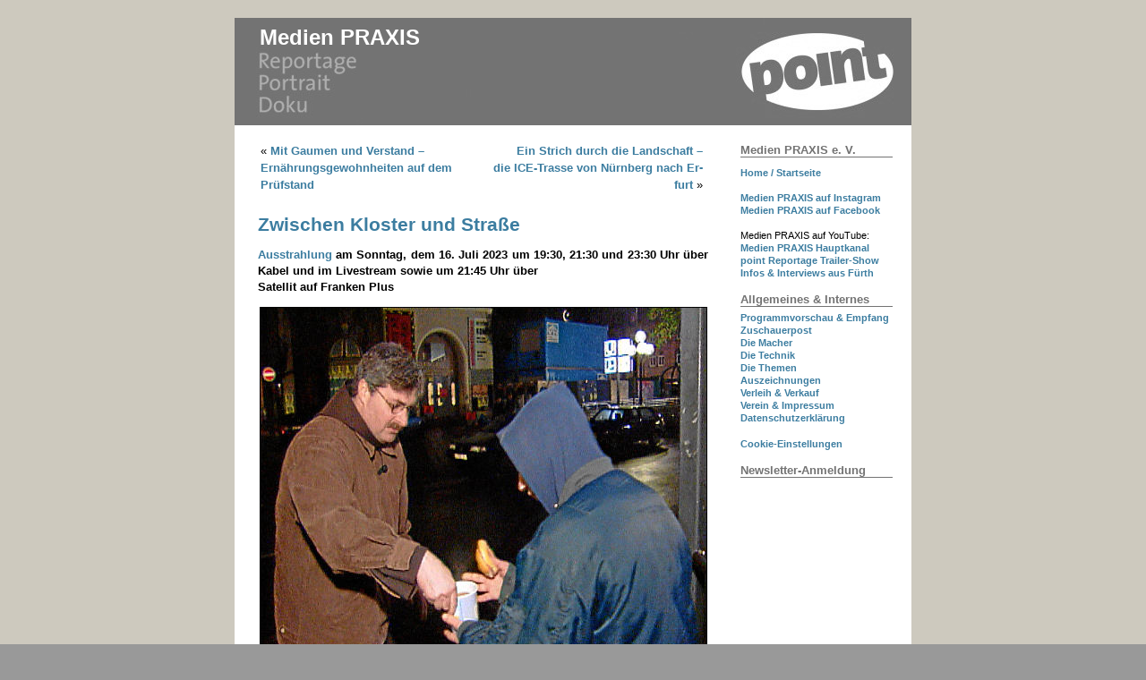

--- FILE ---
content_type: text/html; charset=UTF-8
request_url: https://www.medienpraxis.tv/1996/12/01/zwischen-kloster-und-strasse/?qmp=2
body_size: 141939
content:
<!DOCTYPE html PUBLIC "-//W3C//DTD XHTML 1.0 Transitional//EN" "http://www.w3.org/TR/xhtml1/DTD/xhtml1-transitional.dtd">
<html xmlns="http://www.w3.org/1999/xhtml" xml:lang="de" lang="de">
<head profile="http://gmpg.org/xfn/11">
<meta http-equiv="content-type" content="text/html;charset=utf-8" />
<meta http-equiv="Content-Script-Type" content="text/javascript" />
<meta http-equiv="Content-Style-Type" content="text/css" />
<title>  Zwischen Kloster und Straße &raquo; Medien PRAXIS</title>
    <meta http-equiv="Content-Type" content="text/html; charset=UTF-8" />
    <meta name="generator" content="WordPress" />

    <link rel="stylesheet" type="text/css" media="print" href="https://www.medienpraxis.tv/wp-content/themes/medienpraxis/print.css" />
    <link rel="stylesheet" type="text/css" media="screen, projection" href="https://www.medienpraxis.tv/wp-content/themes/medienpraxis/style.css" />

    <link rel="alternate" type="application/rss+xml" title="RSS 2.0" href="https://www.medienpraxis.tv/feed/" />
    <link rel="pingback" href="https://www.medienpraxis.tv/xmlrpc.php" />
    	<link rel='archives' title='Dezember 2025' href='https://www.medienpraxis.tv/2025/12/' />
	<link rel='archives' title='November 2025' href='https://www.medienpraxis.tv/2025/11/' />
	<link rel='archives' title='Oktober 2025' href='https://www.medienpraxis.tv/2025/10/' />
	<link rel='archives' title='August 2025' href='https://www.medienpraxis.tv/2025/08/' />
	<link rel='archives' title='Juli 2025' href='https://www.medienpraxis.tv/2025/07/' />
	<link rel='archives' title='Juni 2025' href='https://www.medienpraxis.tv/2025/06/' />
	<link rel='archives' title='Mai 2025' href='https://www.medienpraxis.tv/2025/05/' />
	<link rel='archives' title='April 2025' href='https://www.medienpraxis.tv/2025/04/' />
	<link rel='archives' title='März 2025' href='https://www.medienpraxis.tv/2025/03/' />
	<link rel='archives' title='Februar 2025' href='https://www.medienpraxis.tv/2025/02/' />
	<link rel='archives' title='Januar 2025' href='https://www.medienpraxis.tv/2025/01/' />
	<link rel='archives' title='Dezember 2024' href='https://www.medienpraxis.tv/2024/12/' />
	<link rel='archives' title='November 2024' href='https://www.medienpraxis.tv/2024/11/' />
	<link rel='archives' title='Oktober 2024' href='https://www.medienpraxis.tv/2024/10/' />
	<link rel='archives' title='September 2024' href='https://www.medienpraxis.tv/2024/09/' />
	<link rel='archives' title='Juli 2024' href='https://www.medienpraxis.tv/2024/07/' />
	<link rel='archives' title='Juni 2024' href='https://www.medienpraxis.tv/2024/06/' />
	<link rel='archives' title='April 2024' href='https://www.medienpraxis.tv/2024/04/' />
	<link rel='archives' title='Februar 2024' href='https://www.medienpraxis.tv/2024/02/' />
	<link rel='archives' title='Dezember 2023' href='https://www.medienpraxis.tv/2023/12/' />
	<link rel='archives' title='Oktober 2023' href='https://www.medienpraxis.tv/2023/10/' />
	<link rel='archives' title='September 2023' href='https://www.medienpraxis.tv/2023/09/' />
	<link rel='archives' title='August 2023' href='https://www.medienpraxis.tv/2023/08/' />
	<link rel='archives' title='Juni 2023' href='https://www.medienpraxis.tv/2023/06/' />
	<link rel='archives' title='Mai 2023' href='https://www.medienpraxis.tv/2023/05/' />
	<link rel='archives' title='März 2023' href='https://www.medienpraxis.tv/2023/03/' />
	<link rel='archives' title='Februar 2023' href='https://www.medienpraxis.tv/2023/02/' />
	<link rel='archives' title='November 2022' href='https://www.medienpraxis.tv/2022/11/' />
	<link rel='archives' title='Oktober 2022' href='https://www.medienpraxis.tv/2022/10/' />
	<link rel='archives' title='September 2022' href='https://www.medienpraxis.tv/2022/09/' />
	<link rel='archives' title='August 2022' href='https://www.medienpraxis.tv/2022/08/' />
	<link rel='archives' title='Juli 2022' href='https://www.medienpraxis.tv/2022/07/' />
	<link rel='archives' title='Juni 2022' href='https://www.medienpraxis.tv/2022/06/' />
	<link rel='archives' title='Mai 2022' href='https://www.medienpraxis.tv/2022/05/' />
	<link rel='archives' title='April 2022' href='https://www.medienpraxis.tv/2022/04/' />
	<link rel='archives' title='März 2022' href='https://www.medienpraxis.tv/2022/03/' />
	<link rel='archives' title='Dezember 2021' href='https://www.medienpraxis.tv/2021/12/' />
	<link rel='archives' title='November 2021' href='https://www.medienpraxis.tv/2021/11/' />
	<link rel='archives' title='September 2021' href='https://www.medienpraxis.tv/2021/09/' />
	<link rel='archives' title='Juli 2021' href='https://www.medienpraxis.tv/2021/07/' />
	<link rel='archives' title='Juni 2021' href='https://www.medienpraxis.tv/2021/06/' />
	<link rel='archives' title='Mai 2021' href='https://www.medienpraxis.tv/2021/05/' />
	<link rel='archives' title='April 2021' href='https://www.medienpraxis.tv/2021/04/' />
	<link rel='archives' title='Februar 2021' href='https://www.medienpraxis.tv/2021/02/' />
	<link rel='archives' title='Dezember 2020' href='https://www.medienpraxis.tv/2020/12/' />
	<link rel='archives' title='November 2020' href='https://www.medienpraxis.tv/2020/11/' />
	<link rel='archives' title='Oktober 2020' href='https://www.medienpraxis.tv/2020/10/' />
	<link rel='archives' title='Juli 2020' href='https://www.medienpraxis.tv/2020/07/' />
	<link rel='archives' title='Juni 2020' href='https://www.medienpraxis.tv/2020/06/' />
	<link rel='archives' title='Mai 2020' href='https://www.medienpraxis.tv/2020/05/' />
	<link rel='archives' title='April 2020' href='https://www.medienpraxis.tv/2020/04/' />
	<link rel='archives' title='März 2020' href='https://www.medienpraxis.tv/2020/03/' />
	<link rel='archives' title='Februar 2020' href='https://www.medienpraxis.tv/2020/02/' />
	<link rel='archives' title='Dezember 2019' href='https://www.medienpraxis.tv/2019/12/' />
	<link rel='archives' title='November 2019' href='https://www.medienpraxis.tv/2019/11/' />
	<link rel='archives' title='August 2019' href='https://www.medienpraxis.tv/2019/08/' />
	<link rel='archives' title='Mai 2019' href='https://www.medienpraxis.tv/2019/05/' />
	<link rel='archives' title='März 2019' href='https://www.medienpraxis.tv/2019/03/' />
	<link rel='archives' title='Februar 2019' href='https://www.medienpraxis.tv/2019/02/' />
	<link rel='archives' title='Dezember 2018' href='https://www.medienpraxis.tv/2018/12/' />
	<link rel='archives' title='November 2018' href='https://www.medienpraxis.tv/2018/11/' />
	<link rel='archives' title='Oktober 2018' href='https://www.medienpraxis.tv/2018/10/' />
	<link rel='archives' title='Juli 2018' href='https://www.medienpraxis.tv/2018/07/' />
	<link rel='archives' title='Juni 2018' href='https://www.medienpraxis.tv/2018/06/' />
	<link rel='archives' title='April 2018' href='https://www.medienpraxis.tv/2018/04/' />
	<link rel='archives' title='März 2018' href='https://www.medienpraxis.tv/2018/03/' />
	<link rel='archives' title='Januar 2018' href='https://www.medienpraxis.tv/2018/01/' />
	<link rel='archives' title='Dezember 2017' href='https://www.medienpraxis.tv/2017/12/' />
	<link rel='archives' title='November 2017' href='https://www.medienpraxis.tv/2017/11/' />
	<link rel='archives' title='Oktober 2017' href='https://www.medienpraxis.tv/2017/10/' />
	<link rel='archives' title='September 2017' href='https://www.medienpraxis.tv/2017/09/' />
	<link rel='archives' title='August 2017' href='https://www.medienpraxis.tv/2017/08/' />
	<link rel='archives' title='Mai 2017' href='https://www.medienpraxis.tv/2017/05/' />
	<link rel='archives' title='April 2017' href='https://www.medienpraxis.tv/2017/04/' />
	<link rel='archives' title='März 2017' href='https://www.medienpraxis.tv/2017/03/' />
	<link rel='archives' title='Dezember 2016' href='https://www.medienpraxis.tv/2016/12/' />
	<link rel='archives' title='November 2016' href='https://www.medienpraxis.tv/2016/11/' />
	<link rel='archives' title='Mai 2016' href='https://www.medienpraxis.tv/2016/05/' />
	<link rel='archives' title='April 2016' href='https://www.medienpraxis.tv/2016/04/' />
	<link rel='archives' title='Februar 2016' href='https://www.medienpraxis.tv/2016/02/' />
	<link rel='archives' title='Dezember 2015' href='https://www.medienpraxis.tv/2015/12/' />
	<link rel='archives' title='November 2015' href='https://www.medienpraxis.tv/2015/11/' />
	<link rel='archives' title='September 2015' href='https://www.medienpraxis.tv/2015/09/' />
	<link rel='archives' title='Juli 2015' href='https://www.medienpraxis.tv/2015/07/' />
	<link rel='archives' title='Juni 2015' href='https://www.medienpraxis.tv/2015/06/' />
	<link rel='archives' title='April 2015' href='https://www.medienpraxis.tv/2015/04/' />
	<link rel='archives' title='März 2015' href='https://www.medienpraxis.tv/2015/03/' />
	<link rel='archives' title='Januar 2015' href='https://www.medienpraxis.tv/2015/01/' />
	<link rel='archives' title='Dezember 2014' href='https://www.medienpraxis.tv/2014/12/' />
	<link rel='archives' title='Juli 2014' href='https://www.medienpraxis.tv/2014/07/' />
	<link rel='archives' title='Juni 2014' href='https://www.medienpraxis.tv/2014/06/' />
	<link rel='archives' title='Mai 2014' href='https://www.medienpraxis.tv/2014/05/' />
	<link rel='archives' title='April 2014' href='https://www.medienpraxis.tv/2014/04/' />
	<link rel='archives' title='März 2014' href='https://www.medienpraxis.tv/2014/03/' />
	<link rel='archives' title='Februar 2014' href='https://www.medienpraxis.tv/2014/02/' />
	<link rel='archives' title='Januar 2014' href='https://www.medienpraxis.tv/2014/01/' />
	<link rel='archives' title='Dezember 2013' href='https://www.medienpraxis.tv/2013/12/' />
	<link rel='archives' title='November 2013' href='https://www.medienpraxis.tv/2013/11/' />
	<link rel='archives' title='Oktober 2013' href='https://www.medienpraxis.tv/2013/10/' />
	<link rel='archives' title='Juli 2013' href='https://www.medienpraxis.tv/2013/07/' />
	<link rel='archives' title='Mai 2013' href='https://www.medienpraxis.tv/2013/05/' />
	<link rel='archives' title='Februar 2013' href='https://www.medienpraxis.tv/2013/02/' />
	<link rel='archives' title='Januar 2013' href='https://www.medienpraxis.tv/2013/01/' />
	<link rel='archives' title='Dezember 2012' href='https://www.medienpraxis.tv/2012/12/' />
	<link rel='archives' title='November 2012' href='https://www.medienpraxis.tv/2012/11/' />
	<link rel='archives' title='Oktober 2012' href='https://www.medienpraxis.tv/2012/10/' />
	<link rel='archives' title='September 2012' href='https://www.medienpraxis.tv/2012/09/' />
	<link rel='archives' title='August 2012' href='https://www.medienpraxis.tv/2012/08/' />
	<link rel='archives' title='Juni 2012' href='https://www.medienpraxis.tv/2012/06/' />
	<link rel='archives' title='Mai 2012' href='https://www.medienpraxis.tv/2012/05/' />
	<link rel='archives' title='April 2012' href='https://www.medienpraxis.tv/2012/04/' />
	<link rel='archives' title='Februar 2012' href='https://www.medienpraxis.tv/2012/02/' />
	<link rel='archives' title='Januar 2012' href='https://www.medienpraxis.tv/2012/01/' />
	<link rel='archives' title='Dezember 2011' href='https://www.medienpraxis.tv/2011/12/' />
	<link rel='archives' title='November 2011' href='https://www.medienpraxis.tv/2011/11/' />
	<link rel='archives' title='Oktober 2011' href='https://www.medienpraxis.tv/2011/10/' />
	<link rel='archives' title='September 2011' href='https://www.medienpraxis.tv/2011/09/' />
	<link rel='archives' title='August 2011' href='https://www.medienpraxis.tv/2011/08/' />
	<link rel='archives' title='Juli 2011' href='https://www.medienpraxis.tv/2011/07/' />
	<link rel='archives' title='Juni 2011' href='https://www.medienpraxis.tv/2011/06/' />
	<link rel='archives' title='Mai 2011' href='https://www.medienpraxis.tv/2011/05/' />
	<link rel='archives' title='April 2011' href='https://www.medienpraxis.tv/2011/04/' />
	<link rel='archives' title='März 2011' href='https://www.medienpraxis.tv/2011/03/' />
	<link rel='archives' title='Februar 2011' href='https://www.medienpraxis.tv/2011/02/' />
	<link rel='archives' title='Januar 2011' href='https://www.medienpraxis.tv/2011/01/' />
	<link rel='archives' title='Dezember 2010' href='https://www.medienpraxis.tv/2010/12/' />
	<link rel='archives' title='November 2010' href='https://www.medienpraxis.tv/2010/11/' />
	<link rel='archives' title='Oktober 2010' href='https://www.medienpraxis.tv/2010/10/' />
	<link rel='archives' title='September 2010' href='https://www.medienpraxis.tv/2010/09/' />
	<link rel='archives' title='August 2010' href='https://www.medienpraxis.tv/2010/08/' />
	<link rel='archives' title='Juli 2010' href='https://www.medienpraxis.tv/2010/07/' />
	<link rel='archives' title='Juni 2010' href='https://www.medienpraxis.tv/2010/06/' />
	<link rel='archives' title='Mai 2010' href='https://www.medienpraxis.tv/2010/05/' />
	<link rel='archives' title='März 2010' href='https://www.medienpraxis.tv/2010/03/' />
	<link rel='archives' title='Februar 2010' href='https://www.medienpraxis.tv/2010/02/' />
	<link rel='archives' title='Dezember 2009' href='https://www.medienpraxis.tv/2009/12/' />
	<link rel='archives' title='September 2009' href='https://www.medienpraxis.tv/2009/09/' />
	<link rel='archives' title='Juli 2009' href='https://www.medienpraxis.tv/2009/07/' />
	<link rel='archives' title='Juni 2009' href='https://www.medienpraxis.tv/2009/06/' />
	<link rel='archives' title='Mai 2009' href='https://www.medienpraxis.tv/2009/05/' />
	<link rel='archives' title='April 2009' href='https://www.medienpraxis.tv/2009/04/' />
	<link rel='archives' title='Februar 2009' href='https://www.medienpraxis.tv/2009/02/' />
	<link rel='archives' title='Dezember 2008' href='https://www.medienpraxis.tv/2008/12/' />
	<link rel='archives' title='November 2008' href='https://www.medienpraxis.tv/2008/11/' />
	<link rel='archives' title='September 2008' href='https://www.medienpraxis.tv/2008/09/' />
	<link rel='archives' title='August 2008' href='https://www.medienpraxis.tv/2008/08/' />
	<link rel='archives' title='Juni 2008' href='https://www.medienpraxis.tv/2008/06/' />
	<link rel='archives' title='Mai 2008' href='https://www.medienpraxis.tv/2008/05/' />
	<link rel='archives' title='April 2008' href='https://www.medienpraxis.tv/2008/04/' />
	<link rel='archives' title='Februar 2008' href='https://www.medienpraxis.tv/2008/02/' />
	<link rel='archives' title='Januar 2008' href='https://www.medienpraxis.tv/2008/01/' />
	<link rel='archives' title='November 2007' href='https://www.medienpraxis.tv/2007/11/' />
	<link rel='archives' title='Oktober 2007' href='https://www.medienpraxis.tv/2007/10/' />
	<link rel='archives' title='August 2007' href='https://www.medienpraxis.tv/2007/08/' />
	<link rel='archives' title='Juli 2007' href='https://www.medienpraxis.tv/2007/07/' />
	<link rel='archives' title='Juni 2007' href='https://www.medienpraxis.tv/2007/06/' />
	<link rel='archives' title='März 2007' href='https://www.medienpraxis.tv/2007/03/' />
	<link rel='archives' title='Februar 2007' href='https://www.medienpraxis.tv/2007/02/' />
	<link rel='archives' title='Januar 2007' href='https://www.medienpraxis.tv/2007/01/' />
	<link rel='archives' title='Dezember 2006' href='https://www.medienpraxis.tv/2006/12/' />
	<link rel='archives' title='November 2006' href='https://www.medienpraxis.tv/2006/11/' />
	<link rel='archives' title='September 2006' href='https://www.medienpraxis.tv/2006/09/' />
	<link rel='archives' title='August 2006' href='https://www.medienpraxis.tv/2006/08/' />
	<link rel='archives' title='Juli 2006' href='https://www.medienpraxis.tv/2006/07/' />
	<link rel='archives' title='Juni 2006' href='https://www.medienpraxis.tv/2006/06/' />
	<link rel='archives' title='Mai 2006' href='https://www.medienpraxis.tv/2006/05/' />
	<link rel='archives' title='April 2006' href='https://www.medienpraxis.tv/2006/04/' />
	<link rel='archives' title='März 2006' href='https://www.medienpraxis.tv/2006/03/' />
	<link rel='archives' title='Februar 2006' href='https://www.medienpraxis.tv/2006/02/' />
	<link rel='archives' title='Dezember 2005' href='https://www.medienpraxis.tv/2005/12/' />
	<link rel='archives' title='November 2005' href='https://www.medienpraxis.tv/2005/11/' />
	<link rel='archives' title='Oktober 2005' href='https://www.medienpraxis.tv/2005/10/' />
	<link rel='archives' title='September 2005' href='https://www.medienpraxis.tv/2005/09/' />
	<link rel='archives' title='August 2005' href='https://www.medienpraxis.tv/2005/08/' />
	<link rel='archives' title='Juli 2005' href='https://www.medienpraxis.tv/2005/07/' />
	<link rel='archives' title='Mai 2005' href='https://www.medienpraxis.tv/2005/05/' />
	<link rel='archives' title='April 2005' href='https://www.medienpraxis.tv/2005/04/' />
	<link rel='archives' title='März 2005' href='https://www.medienpraxis.tv/2005/03/' />
	<link rel='archives' title='Februar 2005' href='https://www.medienpraxis.tv/2005/02/' />
	<link rel='archives' title='Januar 2005' href='https://www.medienpraxis.tv/2005/01/' />
	<link rel='archives' title='Dezember 2004' href='https://www.medienpraxis.tv/2004/12/' />
	<link rel='archives' title='November 2004' href='https://www.medienpraxis.tv/2004/11/' />
	<link rel='archives' title='Oktober 2004' href='https://www.medienpraxis.tv/2004/10/' />
	<link rel='archives' title='September 2004' href='https://www.medienpraxis.tv/2004/09/' />
	<link rel='archives' title='August 2004' href='https://www.medienpraxis.tv/2004/08/' />
	<link rel='archives' title='Juli 2004' href='https://www.medienpraxis.tv/2004/07/' />
	<link rel='archives' title='Juni 2004' href='https://www.medienpraxis.tv/2004/06/' />
	<link rel='archives' title='Mai 2004' href='https://www.medienpraxis.tv/2004/05/' />
	<link rel='archives' title='April 2004' href='https://www.medienpraxis.tv/2004/04/' />
	<link rel='archives' title='März 2004' href='https://www.medienpraxis.tv/2004/03/' />
	<link rel='archives' title='Februar 2004' href='https://www.medienpraxis.tv/2004/02/' />
	<link rel='archives' title='Januar 2004' href='https://www.medienpraxis.tv/2004/01/' />
	<link rel='archives' title='Dezember 2003' href='https://www.medienpraxis.tv/2003/12/' />
	<link rel='archives' title='November 2003' href='https://www.medienpraxis.tv/2003/11/' />
	<link rel='archives' title='Oktober 2003' href='https://www.medienpraxis.tv/2003/10/' />
	<link rel='archives' title='September 2003' href='https://www.medienpraxis.tv/2003/09/' />
	<link rel='archives' title='August 2003' href='https://www.medienpraxis.tv/2003/08/' />
	<link rel='archives' title='Juli 2003' href='https://www.medienpraxis.tv/2003/07/' />
	<link rel='archives' title='Juni 2003' href='https://www.medienpraxis.tv/2003/06/' />
	<link rel='archives' title='April 2003' href='https://www.medienpraxis.tv/2003/04/' />
	<link rel='archives' title='März 2003' href='https://www.medienpraxis.tv/2003/03/' />
	<link rel='archives' title='Februar 2003' href='https://www.medienpraxis.tv/2003/02/' />
	<link rel='archives' title='Januar 2003' href='https://www.medienpraxis.tv/2003/01/' />
	<link rel='archives' title='Dezember 2002' href='https://www.medienpraxis.tv/2002/12/' />
	<link rel='archives' title='November 2002' href='https://www.medienpraxis.tv/2002/11/' />
	<link rel='archives' title='Oktober 2002' href='https://www.medienpraxis.tv/2002/10/' />
	<link rel='archives' title='September 2002' href='https://www.medienpraxis.tv/2002/09/' />
	<link rel='archives' title='August 2002' href='https://www.medienpraxis.tv/2002/08/' />
	<link rel='archives' title='Juli 2002' href='https://www.medienpraxis.tv/2002/07/' />
	<link rel='archives' title='Juni 2002' href='https://www.medienpraxis.tv/2002/06/' />
	<link rel='archives' title='Mai 2002' href='https://www.medienpraxis.tv/2002/05/' />
	<link rel='archives' title='April 2002' href='https://www.medienpraxis.tv/2002/04/' />
	<link rel='archives' title='Februar 2002' href='https://www.medienpraxis.tv/2002/02/' />
	<link rel='archives' title='Januar 2002' href='https://www.medienpraxis.tv/2002/01/' />
	<link rel='archives' title='Dezember 2001' href='https://www.medienpraxis.tv/2001/12/' />
	<link rel='archives' title='November 2001' href='https://www.medienpraxis.tv/2001/11/' />
	<link rel='archives' title='Oktober 2001' href='https://www.medienpraxis.tv/2001/10/' />
	<link rel='archives' title='September 2001' href='https://www.medienpraxis.tv/2001/09/' />
	<link rel='archives' title='August 2001' href='https://www.medienpraxis.tv/2001/08/' />
	<link rel='archives' title='Juli 2001' href='https://www.medienpraxis.tv/2001/07/' />
	<link rel='archives' title='Juni 2001' href='https://www.medienpraxis.tv/2001/06/' />
	<link rel='archives' title='Mai 2001' href='https://www.medienpraxis.tv/2001/05/' />
	<link rel='archives' title='April 2001' href='https://www.medienpraxis.tv/2001/04/' />
	<link rel='archives' title='März 2001' href='https://www.medienpraxis.tv/2001/03/' />
	<link rel='archives' title='Februar 2001' href='https://www.medienpraxis.tv/2001/02/' />
	<link rel='archives' title='Dezember 2000' href='https://www.medienpraxis.tv/2000/12/' />
	<link rel='archives' title='November 2000' href='https://www.medienpraxis.tv/2000/11/' />
	<link rel='archives' title='Oktober 2000' href='https://www.medienpraxis.tv/2000/10/' />
	<link rel='archives' title='September 2000' href='https://www.medienpraxis.tv/2000/09/' />
	<link rel='archives' title='August 2000' href='https://www.medienpraxis.tv/2000/08/' />
	<link rel='archives' title='Juli 2000' href='https://www.medienpraxis.tv/2000/07/' />
	<link rel='archives' title='Juni 2000' href='https://www.medienpraxis.tv/2000/06/' />
	<link rel='archives' title='Mai 2000' href='https://www.medienpraxis.tv/2000/05/' />
	<link rel='archives' title='April 2000' href='https://www.medienpraxis.tv/2000/04/' />
	<link rel='archives' title='März 2000' href='https://www.medienpraxis.tv/2000/03/' />
	<link rel='archives' title='Februar 2000' href='https://www.medienpraxis.tv/2000/02/' />
	<link rel='archives' title='Januar 2000' href='https://www.medienpraxis.tv/2000/01/' />
	<link rel='archives' title='Dezember 1999' href='https://www.medienpraxis.tv/1999/12/' />
	<link rel='archives' title='November 1999' href='https://www.medienpraxis.tv/1999/11/' />
	<link rel='archives' title='Oktober 1999' href='https://www.medienpraxis.tv/1999/10/' />
	<link rel='archives' title='August 1999' href='https://www.medienpraxis.tv/1999/08/' />
	<link rel='archives' title='Juli 1999' href='https://www.medienpraxis.tv/1999/07/' />
	<link rel='archives' title='Juni 1999' href='https://www.medienpraxis.tv/1999/06/' />
	<link rel='archives' title='Mai 1999' href='https://www.medienpraxis.tv/1999/05/' />
	<link rel='archives' title='April 1999' href='https://www.medienpraxis.tv/1999/04/' />
	<link rel='archives' title='März 1999' href='https://www.medienpraxis.tv/1999/03/' />
	<link rel='archives' title='Februar 1999' href='https://www.medienpraxis.tv/1999/02/' />
	<link rel='archives' title='Januar 1999' href='https://www.medienpraxis.tv/1999/01/' />
	<link rel='archives' title='Dezember 1998' href='https://www.medienpraxis.tv/1998/12/' />
	<link rel='archives' title='November 1998' href='https://www.medienpraxis.tv/1998/11/' />
	<link rel='archives' title='Oktober 1998' href='https://www.medienpraxis.tv/1998/10/' />
	<link rel='archives' title='September 1998' href='https://www.medienpraxis.tv/1998/09/' />
	<link rel='archives' title='August 1998' href='https://www.medienpraxis.tv/1998/08/' />
	<link rel='archives' title='Juli 1998' href='https://www.medienpraxis.tv/1998/07/' />
	<link rel='archives' title='Juni 1998' href='https://www.medienpraxis.tv/1998/06/' />
	<link rel='archives' title='Mai 1998' href='https://www.medienpraxis.tv/1998/05/' />
	<link rel='archives' title='April 1998' href='https://www.medienpraxis.tv/1998/04/' />
	<link rel='archives' title='März 1998' href='https://www.medienpraxis.tv/1998/03/' />
	<link rel='archives' title='Februar 1998' href='https://www.medienpraxis.tv/1998/02/' />
	<link rel='archives' title='Januar 1998' href='https://www.medienpraxis.tv/1998/01/' />
	<link rel='archives' title='Dezember 1997' href='https://www.medienpraxis.tv/1997/12/' />
	<link rel='archives' title='November 1997' href='https://www.medienpraxis.tv/1997/11/' />
	<link rel='archives' title='Oktober 1997' href='https://www.medienpraxis.tv/1997/10/' />
	<link rel='archives' title='September 1997' href='https://www.medienpraxis.tv/1997/09/' />
	<link rel='archives' title='August 1997' href='https://www.medienpraxis.tv/1997/08/' />
	<link rel='archives' title='Juli 1997' href='https://www.medienpraxis.tv/1997/07/' />
	<link rel='archives' title='Juni 1997' href='https://www.medienpraxis.tv/1997/06/' />
	<link rel='archives' title='Mai 1997' href='https://www.medienpraxis.tv/1997/05/' />
	<link rel='archives' title='April 1997' href='https://www.medienpraxis.tv/1997/04/' />
	<link rel='archives' title='März 1997' href='https://www.medienpraxis.tv/1997/03/' />
	<link rel='archives' title='Februar 1997' href='https://www.medienpraxis.tv/1997/02/' />
	<link rel='archives' title='Januar 1997' href='https://www.medienpraxis.tv/1997/01/' />
	<link rel='archives' title='Dezember 1996' href='https://www.medienpraxis.tv/1996/12/' />
	<link rel='archives' title='November 1996' href='https://www.medienpraxis.tv/1996/11/' />
	<link rel='archives' title='Oktober 1996' href='https://www.medienpraxis.tv/1996/10/' />
	<link rel='archives' title='September 1996' href='https://www.medienpraxis.tv/1996/09/' />
	<link rel='archives' title='August 1996' href='https://www.medienpraxis.tv/1996/08/' />
	<link rel='archives' title='Juli 1996' href='https://www.medienpraxis.tv/1996/07/' />
	<link rel='archives' title='Juni 1996' href='https://www.medienpraxis.tv/1996/06/' />
	<link rel='archives' title='Mai 1996' href='https://www.medienpraxis.tv/1996/05/' />
	<link rel='archives' title='April 1996' href='https://www.medienpraxis.tv/1996/04/' />
	<link rel='archives' title='März 1996' href='https://www.medienpraxis.tv/1996/03/' />
	<link rel='archives' title='Februar 1996' href='https://www.medienpraxis.tv/1996/02/' />
	<link rel='archives' title='Januar 1996' href='https://www.medienpraxis.tv/1996/01/' />
	<link rel='archives' title='Dezember 1995' href='https://www.medienpraxis.tv/1995/12/' />


    <script type="text/javascript">var WPAC={}; window.WPAC = WPAC; WPAC = WPAC;WPAC._Options={enable:true,debug:false,menuHelper:true,selectorCommentForm:"#commentform,.ast-commentform,.comment-form",selectorCommentsContainer:"#comments,.comments-wrapper,.comments-area,.wp-block-comments",selectorCommentList:".comment-list,.ast-comment-list,.wp-block-comment-template",selectorCommentPagingLinks:"#comments [class^='nav-'] a",selectorCommentLinks:"#comments a[href*=\"/comment-page-\"]",selectorRespondContainer:"#respond",selectorErrorContainer:"p:parent",selectorSubmitButton:"#submit",selectorTextarea:"#comment",selectorPostContainer:false,scrollSpeed:500,autoUpdateIdleTime:false,popupOverlayBackgroundColor:"#000000",popupOverlayBackgroundOpacity:false,popupBackgroundColorLoading:"#000000",popupTextColorLoading:"#ffffff",popupBackgroundColorSuccess:"#008000",popupTextColorSuccess:"#FFFFFF",popupBackgroundColorError:"#FF0000",popupTextColorError:"#FFFFFF",popupOpacity:85,popupOpacityTablet:85,popupOpacityMobile:85,popupCornerRadius:5,popupCornerRadiusTablet:5,popupCornerRadiusMobile:5,popupMarginTop:10,popupMarginTopTablet:10,popupMarginTopMobile:10,popupWidth:30,popupWidthTablet:45,popupWidthMobile:75,popupPadding:20,popupPaddingTablet:20,popupPaddingMobile:20,popupFadeIn:400,popupFadeOut:400,popupTimeout:3000,popupTextAlign:"center",popupVerticalAlign:"verticalStart",popupTextFontSize:"20px",popupTextFontSizeTablet:"20px",popupTextFontSizeMobile:"20px",popupZindex:10000,textPosted:"Your comment has been posted. Thank you!",textPostedUnapproved:"Your comment has been posted and is awaiting moderation. Thank you!",textReloadPage:"Reloading page. Please wait.",textPostComment:"Posting your comment. Please wait.",textRefreshComments:"Loading comments. Please wait.",textUnknownError:"Something went wrong, your comment has not been posted.",textErrorTypeComment:"Please type your comment text.",textErrorCommentsClosed:"Sorry, comments are closed for this item.",textErrorMustBeLoggedIn:"Sorry, you must be logged in to post a comment.",textErrorFillRequiredFields:"Please fill the required fields (name, email).",textErrorInvalidEmailAddress:"Please enter a valid email address.",textErrorPostTooQuickly:"You are posting comments too quickly. Please wait a minute and resubmit your comment.",textErrorDuplicateComment:"Duplicate comment detected. It looks like you have already submitted this comment.",callbackOnBeforeSelectElements:false,callbackOnBeforeSubmitComment:false,callbackOnAfterPostComment:false,callbackOnBeforeUpdateComments:false,callbackOnAfterUpdateComments:false,commentPagesUrlRegex:false,disableUrlUpdate:false,disableScrollToAnchor:false,useUncompressedScripts:false,placeScriptsInFooter:true,optimizeAjaxResponse:false,baseUrl:false,disableCache:false,enableByQuery:false,lazyLoadEnabled:false,lazyLoadDisplay:"overlay",lazyLoadInlineDisplayLocation:"comments",lazyLoadInlineDisplayElement:"#comments",lazyLoadInlineLoadingType:"spinner",lazyLoadInlineSpinner:"LoadingGray1",lazyLoadInlineSpinnerLabelEnabled:true,lazyLoadInlineSpinnerContainerBackgroundColor:"#333333",lazyLoadInlineSpinnerContainerBackgroundColorOpacity:true,lazyLoadInlineSpinnerLabel:"Loading comments...",lazyLoadInlineSpinnerLabelColor:"#FFFFFF",lazyLoadInlineSpinnerIconColor:"#FFFFFF",lazyLoadInlineSpinnerLayoutType:"horizontal",lazyLoadInlineSpinnerLayoutAlignment:"left",lazyLoadInlineSpinnerLayoutRTL:false,lazyLoadTrigger:"domready",lazyLoadTriggerElement:false,lazyLoadInlineSpinnerSpeed:1.25,lazyLoadTriggerScrollOffset:false,lazyLoadPaginationEnabled:false,lazyLoadCommentsPerPage:30,lazyLoadUseThemePagination:true,lazyLoadPaginationStyle:"nextPrev",lazyLoadPaginationLocation:"bottom",lazyLoadingPaginationScrollToTop:true,lazyLoadInlineSpinnerLabelFontSizeDesktop:42,lazyLoadInlineSpinnerSizeDesktop:72,lazyLoadInlineSpinnerLabelLineHeightDesktop:54,lazyLoadInlineSpinnerContainerPaddingDesktop:35,lazyLoadInlineSpinnerGapDesktop:20,lazyLoadInlineSpinnerLabelFontSizeTablet:36,lazyLoadInlineSpinnerSizeTablet:65,lazyLoadInlineSpinnerLabelLineHeightTablet:42,lazyLoadInlineSpinnerContainerPaddingTablet:25,lazyLoadInlineSpinnerGapTablet:15,lazyLoadInlineSpinnerLabelFontSizeMobile:28,lazyLoadInlineSpinnerSizeMobile:48,lazyLoadInlineSpinnerLabelLineHeightMobile:34,lazyLoadInlineSpinnerContainerPaddingMobile:20,lazyLoadInlineSpinnerGapMobile:15,lazyLoadInlineSkeletonLoadingLabelEnabled:false,lazyLoadInlineSkeletonLoadingLabel:"Loading comments...",lazyLoadInlineSkeletonItemsShow:2,lazyLoadInlineSkeletonBackgroundColor:"#EEEEEE",lazyLoadInlineSkeletonHighlightColor:"#dedede",lazyLoadInlineSkeletonHeadingColor:"#333333",lazyLoadInlineSkeletonHeadingFontSize:24,lazyLoadInlineSkeletonHeadingLineHeight:1.5,lazyLoadInlineShortcode:false,lazyLoadInlineLoadingButtonLabel:"Load Comments",lazyLoadInlineLoadingButtonLabelLoading:"Loading Comments...",lazyLoadInlineButtonSpinner:"LoadingGray1",lazyLoadInlineButtonLabel:"Load Comments",lazyLoadInlineButtonLabelLoading:"Loading Comments...",lazyLoadInlineButtonAppearance:"solid",lazyLoadInlineButtonUseThemeStyles:true,lazyLoadInlineButtonBackgroundColor:"#333333",lazyLoadInlineButtonBackgroundColorHover:"#444444",lazyLoadInlineButtonTextColor:"#FFFFFF",lazyLoadInlineButtonTextColorHover:"#FFFFFF",lazyLoadInlineButtonBorderColor:"#333333",lazyLoadInlineButtonBorderColorHover:"#444444",lazyLoadInlineButtonBorderWidth:true,lazyLoadInlineButtonBorderRadius:5,lazyLoadInlineButtonPaddingTop:12,lazyLoadInlineButtonPaddingRight:24,lazyLoadInlineButtonPaddingBottom:12,lazyLoadInlineButtonPaddingLeft:24,lazyLoadInlineButtonFontSize:16,lazyLoadInlineButtonLineHeight:1.5,lazyLoadInlineButtonFontWeight:600,lazyLoadInlineButtonFontFamily:"inherit",lazyLoadInlineButtonAlign:"center",firstTimeInstall:false,lazyLoadIntoElement:false,commentsEnabled:true,version:"3.1.2"};</script><meta name='robots' content='max-image-preview:large' />
<style>[consent-id]:not(.rcb-content-blocker):not([consent-transaction-complete]):not([consent-visual-use-parent^="children:"]):not([consent-confirm]){opacity:0!important;}
.rcb-content-blocker+.rcb-content-blocker-children-fallback~*{display:none!important;}</style><link rel="preload" href="https://www.medienpraxis.tv/wp-content/dbdee32114715503f96bba4feabcde35/dist/453337712.js?ver=975c5defe73b4b2fde03afbaa384a541" as="script" />
<link rel="preload" href="https://www.medienpraxis.tv/wp-content/dbdee32114715503f96bba4feabcde35/dist/137192643.js?ver=64a64f3ab0d5ab261ad8ca6eebf70126" as="script" />
<link rel="preload" href="https://www.medienpraxis.tv/wp-content/plugins/real-cookie-banner/public/lib/animate.css/animate.min.css?ver=4.1.1" as="style" />
<link rel="alternate" type="application/rss+xml" title="Medien PRAXIS &raquo; Zwi­schen Klo­ster und Stra­ße-Kommentar-Feed" href="https://www.medienpraxis.tv/1996/12/01/zwischen-kloster-und-strasse/feed/" />
<script data-cfasync="false" type="text/javascript" defer src="https://www.medienpraxis.tv/wp-content/dbdee32114715503f96bba4feabcde35/dist/453337712.js?ver=975c5defe73b4b2fde03afbaa384a541" id="real-cookie-banner-vendor-real-cookie-banner-banner-js"></script>
<script type="application/json" data-skip-lazy-load="js-extra" data-skip-moving="true" data-no-defer nitro-exclude data-alt-type="application/ld+json" data-dont-merge data-wpmeteor-nooptimize="true" data-cfasync="false" id="af746fe756c9ab21291f3bc23d0f008f01-js-extra">{"slug":"real-cookie-banner","textDomain":"real-cookie-banner","version":"5.2.10","restUrl":"https:\/\/www.medienpraxis.tv\/wp-json\/real-cookie-banner\/v1\/","restNamespace":"real-cookie-banner\/v1","restPathObfuscateOffset":"d347853a47dfa942","restRoot":"https:\/\/www.medienpraxis.tv\/wp-json\/","restQuery":{"_v":"5.2.10","_locale":"user"},"restNonce":"8893625056","restRecreateNonceEndpoint":"https:\/\/www.medienpraxis.tv\/wp-admin\/admin-ajax.php?action=rest-nonce","publicUrl":"https:\/\/www.medienpraxis.tv\/wp-content\/plugins\/real-cookie-banner\/public\/","chunkFolder":"dist","chunksLanguageFolder":"https:\/\/www.medienpraxis.tv\/wp-content\/languages\/mo-cache\/real-cookie-banner\/","chunks":{"chunk-config-tab-blocker.lite.js":["de_DE-83d48f038e1cf6148175589160cda67e","de_DE-e5c2f3318cd06f18a058318f5795a54b","de_DE-76129424d1eb6744d17357561a128725","de_DE-d3d8ada331df664d13fa407b77bc690b"],"chunk-config-tab-blocker.pro.js":["de_DE-ddf5ae983675e7b6eec2afc2d53654a2","de_DE-487d95eea292aab22c80aa3ae9be41f0","de_DE-ab0e642081d4d0d660276c9cebfe9f5d","de_DE-0f5f6074a855fa677e6086b82145bd50"],"chunk-config-tab-consent.lite.js":["de_DE-3823d7521a3fc2857511061e0d660408"],"chunk-config-tab-consent.pro.js":["de_DE-9cb9ecf8c1e8ce14036b5f3a5e19f098"],"chunk-config-tab-cookies.lite.js":["de_DE-1a51b37d0ef409906245c7ed80d76040","de_DE-e5c2f3318cd06f18a058318f5795a54b","de_DE-76129424d1eb6744d17357561a128725"],"chunk-config-tab-cookies.pro.js":["de_DE-572ee75deed92e7a74abba4b86604687","de_DE-487d95eea292aab22c80aa3ae9be41f0","de_DE-ab0e642081d4d0d660276c9cebfe9f5d"],"chunk-config-tab-dashboard.lite.js":["de_DE-f843c51245ecd2b389746275b3da66b6"],"chunk-config-tab-dashboard.pro.js":["de_DE-ae5ae8f925f0409361cfe395645ac077"],"chunk-config-tab-import.lite.js":["de_DE-66df94240f04843e5a208823e466a850"],"chunk-config-tab-import.pro.js":["de_DE-e5fee6b51986d4ff7a051d6f6a7b076a"],"chunk-config-tab-licensing.lite.js":["de_DE-e01f803e4093b19d6787901b9591b5a6"],"chunk-config-tab-licensing.pro.js":["de_DE-4918ea9704f47c2055904e4104d4ffba"],"chunk-config-tab-scanner.lite.js":["de_DE-b10b39f1099ef599835c729334e38429"],"chunk-config-tab-scanner.pro.js":["de_DE-752a1502ab4f0bebfa2ad50c68ef571f"],"chunk-config-tab-settings.lite.js":["de_DE-37978e0b06b4eb18b16164a2d9c93a2c"],"chunk-config-tab-settings.pro.js":["de_DE-e59d3dcc762e276255c8989fbd1f80e3"],"chunk-config-tab-tcf.lite.js":["de_DE-4f658bdbf0aa370053460bc9e3cd1f69","de_DE-e5c2f3318cd06f18a058318f5795a54b","de_DE-d3d8ada331df664d13fa407b77bc690b"],"chunk-config-tab-tcf.pro.js":["de_DE-e1e83d5b8a28f1f91f63b9de2a8b181a","de_DE-487d95eea292aab22c80aa3ae9be41f0","de_DE-0f5f6074a855fa677e6086b82145bd50"]},"others":{"customizeValuesBanner":"{\"layout\":{\"type\":\"dialog\",\"maxHeightEnabled\":false,\"maxHeight\":740,\"dialogMaxWidth\":530,\"dialogPosition\":\"middleCenter\",\"dialogMargin\":[0,0,0,0],\"bannerPosition\":\"bottom\",\"bannerMaxWidth\":1024,\"dialogBorderRadius\":3,\"borderRadius\":5,\"animationIn\":\"slideInUp\",\"animationInDuration\":1000,\"animationInOnlyMobile\":false,\"animationOut\":\"fadeOut\",\"animationOutDuration\":1000,\"animationOutOnlyMobile\":false,\"overlay\":true,\"overlayBg\":\"#000000\",\"overlayBgAlpha\":50,\"overlayBlur\":2},\"decision\":{\"acceptAll\":\"button\",\"acceptEssentials\":\"button\",\"showCloseIcon\":false,\"acceptIndividual\":\"link\",\"buttonOrder\":\"all,essential,save,individual\",\"showGroups\":false,\"groupsFirstView\":false,\"saveButton\":\"always\"},\"design\":{\"bg\":\"#ffffff\",\"textAlign\":\"center\",\"linkTextDecoration\":\"underline\",\"borderWidth\":0,\"borderColor\":\"#ffffff\",\"fontSize\":13,\"fontColor\":\"#2b2b2b\",\"fontInheritFamily\":true,\"fontFamily\":\"Arial, Helvetica, sans-serif\",\"fontWeight\":\"normal\",\"boxShadowEnabled\":true,\"boxShadowOffsetX\":0,\"boxShadowOffsetY\":5,\"boxShadowBlurRadius\":13,\"boxShadowSpreadRadius\":0,\"boxShadowColor\":\"#000000\",\"boxShadowColorAlpha\":20},\"headerDesign\":{\"inheritBg\":true,\"bg\":\"#f4f4f4\",\"inheritTextAlign\":true,\"textAlign\":\"center\",\"padding\":[17,20,15,20],\"logo\":\"\",\"logoRetina\":\"\",\"logoMaxHeight\":40,\"logoPosition\":\"left\",\"logoMargin\":[5,15,5,15],\"fontSize\":20,\"fontColor\":\"#2b2b2b\",\"fontInheritFamily\":true,\"fontFamily\":\"Arial, Helvetica, sans-serif\",\"fontWeight\":\"normal\",\"borderWidth\":1,\"borderColor\":\"#efefef\"},\"bodyDesign\":{\"padding\":[15,20,5,20],\"descriptionInheritFontSize\":true,\"descriptionFontSize\":13,\"dottedGroupsInheritFontSize\":true,\"dottedGroupsFontSize\":13,\"dottedGroupsBulletColor\":\"#15779b\",\"teachingsInheritTextAlign\":true,\"teachingsTextAlign\":\"center\",\"teachingsSeparatorActive\":true,\"teachingsSeparatorWidth\":50,\"teachingsSeparatorHeight\":1,\"teachingsSeparatorColor\":\"#15779b\",\"teachingsInheritFontSize\":false,\"teachingsFontSize\":12,\"teachingsInheritFontColor\":false,\"teachingsFontColor\":\"#757575\",\"accordionMargin\":[10,0,5,0],\"accordionPadding\":[5,10,5,10],\"accordionArrowType\":\"outlined\",\"accordionArrowColor\":\"#15779b\",\"accordionBg\":\"#ffffff\",\"accordionActiveBg\":\"#f9f9f9\",\"accordionHoverBg\":\"#efefef\",\"accordionBorderWidth\":1,\"accordionBorderColor\":\"#efefef\",\"accordionTitleFontSize\":12,\"accordionTitleFontColor\":\"#2b2b2b\",\"accordionTitleFontWeight\":\"normal\",\"accordionDescriptionMargin\":[5,0,0,0],\"accordionDescriptionFontSize\":12,\"accordionDescriptionFontColor\":\"#757575\",\"accordionDescriptionFontWeight\":\"normal\",\"acceptAllOneRowLayout\":false,\"acceptAllPadding\":[10,10,10,10],\"acceptAllBg\":\"#15779b\",\"acceptAllTextAlign\":\"center\",\"acceptAllFontSize\":18,\"acceptAllFontColor\":\"#ffffff\",\"acceptAllFontWeight\":\"normal\",\"acceptAllBorderWidth\":0,\"acceptAllBorderColor\":\"#000000\",\"acceptAllHoverBg\":\"#11607d\",\"acceptAllHoverFontColor\":\"#ffffff\",\"acceptAllHoverBorderColor\":\"#000000\",\"acceptEssentialsUseAcceptAll\":true,\"acceptEssentialsButtonType\":\"\",\"acceptEssentialsPadding\":[10,10,10,10],\"acceptEssentialsBg\":\"#efefef\",\"acceptEssentialsTextAlign\":\"center\",\"acceptEssentialsFontSize\":18,\"acceptEssentialsFontColor\":\"#0a0a0a\",\"acceptEssentialsFontWeight\":\"normal\",\"acceptEssentialsBorderWidth\":0,\"acceptEssentialsBorderColor\":\"#000000\",\"acceptEssentialsHoverBg\":\"#e8e8e8\",\"acceptEssentialsHoverFontColor\":\"#000000\",\"acceptEssentialsHoverBorderColor\":\"#000000\",\"acceptIndividualPadding\":[5,5,5,5],\"acceptIndividualBg\":\"#ffffff\",\"acceptIndividualTextAlign\":\"center\",\"acceptIndividualFontSize\":16,\"acceptIndividualFontColor\":\"#15779b\",\"acceptIndividualFontWeight\":\"normal\",\"acceptIndividualBorderWidth\":0,\"acceptIndividualBorderColor\":\"#000000\",\"acceptIndividualHoverBg\":\"#ffffff\",\"acceptIndividualHoverFontColor\":\"#11607d\",\"acceptIndividualHoverBorderColor\":\"#000000\"},\"footerDesign\":{\"poweredByLink\":true,\"inheritBg\":false,\"bg\":\"#fcfcfc\",\"inheritTextAlign\":true,\"textAlign\":\"center\",\"padding\":[10,20,15,20],\"fontSize\":14,\"fontColor\":\"#757474\",\"fontInheritFamily\":true,\"fontFamily\":\"Arial, Helvetica, sans-serif\",\"fontWeight\":\"normal\",\"hoverFontColor\":\"#2b2b2b\",\"borderWidth\":1,\"borderColor\":\"#efefef\",\"languageSwitcher\":\"flags\"},\"texts\":{\"headline\":\"Privatsph\\u00e4re-Einstellungen\",\"description\":\"Wir verwenden Cookies und \\u00e4hnliche Technologien auf unserer Website und verarbeiten personenbezogene Daten von dir (z.B. IP-Adresse), um z.B. Inhalte und Anzeigen zu personalisieren, Medien von Drittanbietern einzubinden oder Zugriffe auf unsere Website zu analysieren. Die Datenverarbeitung kann auch erst in Folge gesetzter Cookies stattfinden. Wir teilen diese Daten mit Dritten, die wir in den Privatsph\\u00e4re-Einstellungen benennen.<br \\\/><br \\\/>Die Datenverarbeitung kann mit deiner Einwilligung oder auf Basis eines berechtigten Interesses erfolgen, dem du in den Privatsph\\u00e4re-Einstellungen widersprechen kannst. Du hast das Recht, nicht einzuwilligen und deine Einwilligung zu einem sp\\u00e4teren Zeitpunkt zu \\u00e4ndern oder zu widerrufen. Weitere Informationen zur Verwendung deiner Daten findest du in unserer {{privacyPolicy}}Datenschutzerkl\\u00e4rung{{\\\/privacyPolicy}}.\",\"acceptAll\":\"Alle akzeptieren\",\"acceptEssentials\":\"Weiter ohne Einwilligung\",\"acceptIndividual\":\"Privatsph\\u00e4re-Einstellungen individuell festlegen\",\"poweredBy\":\"0\",\"dataProcessingInUnsafeCountries\":\"Einige Services verarbeiten personenbezogene Daten in unsicheren Drittl\\u00e4ndern. Mit deiner Einwilligung stimmst du auch der Datenverarbeitung gekennzeichneter Services gem\\u00e4\\u00df {{legalBasis}} zu, mit Risiken wie unzureichenden Rechtsmitteln, unbefugtem Zugriff durch Beh\\u00f6rden ohne Information oder Widerspruchsm\\u00f6glichkeit, unbefugter Weitergabe an Dritte und unzureichenden Datensicherheitsma\\u00dfnahmen.\",\"ageNoticeBanner\":\"Du bist unter {{minAge}} Jahre alt? Dann kannst du nicht in optionale Services einwilligen. Du kannst deine Eltern oder Erziehungsberechtigten bitten, mit dir in diese Services einzuwilligen.\",\"ageNoticeBlocker\":\"Du bist unter {{minAge}} Jahre alt? Leider darfst du in diesen Service nicht selbst einwilligen, um diese Inhalte zu sehen. Bitte deine Eltern oder Erziehungsberechtigten, in den Service mit dir einzuwilligen!\",\"listServicesNotice\":\"Wenn du alle Services akzeptierst, erlaubst du, dass {{services}} geladen werden. Diese sind nach ihrem Zweck in Gruppen {{serviceGroups}} unterteilt (Zugeh\\u00f6rigkeit durch hochgestellte Zahlen gekennzeichnet).\",\"listServicesLegitimateInterestNotice\":\"Au\\u00dferdem werden {{services}} auf der Grundlage eines berechtigten Interesses geladen.\",\"consentForwardingExternalHosts\":\"Deine Einwilligung gilt auch auf {{websites}}.\",\"blockerHeadline\":\"{{name}} aufgrund von Privatsph\\u00e4re-Einstellungen blockiert\",\"blockerLinkShowMissing\":\"Zeige alle Services, in die du noch einwilligen musst\",\"blockerLoadButton\":\"Services akzeptieren und Inhalte laden\",\"blockerAcceptInfo\":\"Wenn du die blockierten Inhalte l\\u00e4dst, werden deine Datenschutzeinstellungen angepasst. Inhalte aus diesem Service werden in Zukunft nicht mehr blockiert.\",\"stickyHistory\":\"Historie der Privatsph\\u00e4re-Einstellungen\",\"stickyRevoke\":\"Einwilligungen widerrufen\",\"stickyRevokeSuccessMessage\":\"Du hast die Einwilligung f\\u00fcr Services mit dessen Cookies und Verarbeitung personenbezogener Daten erfolgreich widerrufen. Die Seite wird jetzt neu geladen!\",\"stickyChange\":\"Privatsph\\u00e4re-Einstellungen \\u00e4ndern\"},\"individualLayout\":{\"inheritDialogMaxWidth\":false,\"dialogMaxWidth\":970,\"inheritBannerMaxWidth\":true,\"bannerMaxWidth\":1980,\"descriptionTextAlign\":\"left\"},\"group\":{\"checkboxBg\":\"#f0f0f0\",\"checkboxBorderWidth\":1,\"checkboxBorderColor\":\"#d2d2d2\",\"checkboxActiveColor\":\"#ffffff\",\"checkboxActiveBg\":\"#15779b\",\"checkboxActiveBorderColor\":\"#11607d\",\"groupInheritBg\":true,\"groupBg\":\"#f4f4f4\",\"groupPadding\":[15,15,15,15],\"groupSpacing\":10,\"groupBorderRadius\":5,\"groupBorderWidth\":1,\"groupBorderColor\":\"#f4f4f4\",\"headlineFontSize\":16,\"headlineFontWeight\":\"normal\",\"headlineFontColor\":\"#2b2b2b\",\"descriptionFontSize\":14,\"descriptionFontColor\":\"#757575\",\"linkColor\":\"#757575\",\"linkHoverColor\":\"#2b2b2b\",\"detailsHideLessRelevant\":true},\"saveButton\":{\"useAcceptAll\":true,\"type\":\"button\",\"padding\":[10,10,10,10],\"bg\":\"#efefef\",\"textAlign\":\"center\",\"fontSize\":18,\"fontColor\":\"#0a0a0a\",\"fontWeight\":\"normal\",\"borderWidth\":0,\"borderColor\":\"#000000\",\"hoverBg\":\"#e8e8e8\",\"hoverFontColor\":\"#000000\",\"hoverBorderColor\":\"#000000\"},\"individualTexts\":{\"headline\":\"Individuelle Privatsph\\u00e4re-Einstellungen\",\"description\":\"Wir verwenden Cookies und \\u00e4hnliche Technologien auf unserer Website und verarbeiten personenbezogene Daten von dir (z.B. IP-Adresse), um z.B. Inhalte und Anzeigen zu personalisieren, Medien von Drittanbietern einzubinden oder Zugriffe auf unsere Website zu analysieren. Die Datenverarbeitung kann auch erst in Folge gesetzter Cookies stattfinden. Wir teilen diese Daten mit Dritten, die wir in den Privatsph\\u00e4re-Einstellungen benennen.<br \\\/><br \\\/>Die Datenverarbeitung kann mit deiner Einwilligung oder auf Basis eines berechtigten Interesses erfolgen, dem du in den Privatsph\\u00e4re-Einstellungen widersprechen kannst. Du hast das Recht, nicht einzuwilligen und deine Einwilligung zu einem sp\\u00e4teren Zeitpunkt zu \\u00e4ndern oder zu widerrufen. Weitere Informationen zur Verwendung deiner Daten findest du in unserer {{privacyPolicy}}Datenschutzerkl\\u00e4rung{{\\\/privacyPolicy}}.<br \\\/><br \\\/>Im Folgenden findest du eine \\u00dcbersicht \\u00fcber alle Services, die von dieser Website genutzt werden. Du kannst dir detaillierte Informationen zu jedem Service ansehen und ihm einzeln zustimmen oder von deinem Widerspruchsrecht Gebrauch machen.\",\"save\":\"Individuelle Auswahlen speichern\",\"showMore\":\"Service-Informationen anzeigen\",\"hideMore\":\"Service-Informationen ausblenden\",\"postamble\":\"\"},\"mobile\":{\"enabled\":true,\"maxHeight\":400,\"hideHeader\":false,\"alignment\":\"bottom\",\"scalePercent\":90,\"scalePercentVertical\":-50},\"sticky\":{\"enabled\":false,\"animationsEnabled\":true,\"alignment\":\"left\",\"bubbleBorderRadius\":50,\"icon\":\"fingerprint\",\"iconCustom\":\"\",\"iconCustomRetina\":\"\",\"iconSize\":30,\"iconColor\":\"#ffffff\",\"bubbleMargin\":[10,20,20,20],\"bubblePadding\":15,\"bubbleBg\":\"#15779b\",\"bubbleBorderWidth\":0,\"bubbleBorderColor\":\"#10556f\",\"boxShadowEnabled\":true,\"boxShadowOffsetX\":0,\"boxShadowOffsetY\":2,\"boxShadowBlurRadius\":5,\"boxShadowSpreadRadius\":1,\"boxShadowColor\":\"#105b77\",\"boxShadowColorAlpha\":40,\"bubbleHoverBg\":\"#ffffff\",\"bubbleHoverBorderColor\":\"#000000\",\"hoverIconColor\":\"#000000\",\"hoverIconCustom\":\"\",\"hoverIconCustomRetina\":\"\",\"menuFontSize\":16,\"menuBorderRadius\":5,\"menuItemSpacing\":10,\"menuItemPadding\":[5,10,5,10]},\"customCss\":{\"css\":\"\",\"antiAdBlocker\":\"y\"}}","isPro":false,"showProHints":false,"proUrl":"https:\/\/devowl.io\/de\/go\/real-cookie-banner?source=rcb-lite","showLiteNotice":true,"frontend":{"groups":"[{\"id\":72,\"name\":\"Essenziell\",\"slug\":\"essenziell\",\"description\":\"Essenzielle Services sind f\\u00fcr die grundlegende Funktionalit\\u00e4t der Website erforderlich. Sie enthalten nur technisch notwendige Services. Diesen Services kann nicht widersprochen werden.\",\"isEssential\":true,\"isDefault\":true,\"items\":[{\"id\":2306,\"name\":\"Real Cookie Banner\",\"purpose\":\"Real Cookie Banner bittet Website-Besucher um die Einwilligung zum Setzen von Cookies und zur Verarbeitung personenbezogener Daten. Dazu wird jedem Website-Besucher eine UUID (pseudonyme Identifikation des Nutzers) zugewiesen, die bis zum Ablauf des Cookies zur Speicherung der Einwilligung g\\u00fcltig ist. Cookies werden dazu verwendet, um zu testen, ob Cookies gesetzt werden k\\u00f6nnen, um Referenz auf die dokumentierte Einwilligung zu speichern, um zu speichern, in welche Services aus welchen Service-Gruppen der Besucher eingewilligt hat, und, falls Einwilligung nach dem Transparency &amp; Consent Framework (TCF) eingeholt werden, um die Einwilligungen in TCF Partner, Zwecke, besondere Zwecke, Funktionen und besondere Funktionen zu speichern. Im Rahmen der Darlegungspflicht nach DSGVO wird die erhobene Einwilligung vollumf\\u00e4nglich dokumentiert. Dazu z\\u00e4hlt neben den Services und Service-Gruppen, in welche der Besucher eingewilligt hat, und falls Einwilligung nach dem TCF Standard eingeholt werden, in welche TCF Partner, Zwecke und Funktionen der Besucher eingewilligt hat, alle Einstellungen des Cookie Banners zum Zeitpunkt der Einwilligung als auch die technischen Umst\\u00e4nde (z.B. Gr\\u00f6\\u00dfe des Sichtbereichs bei der Einwilligung) und die Nutzerinteraktionen (z.B. Klick auf Buttons), die zur Einwilligung gef\\u00fchrt haben. Die Einwilligung wird pro Sprache einmal erhoben.\",\"providerContact\":{\"phone\":\"\",\"email\":\"\",\"link\":\"\"},\"isProviderCurrentWebsite\":true,\"provider\":\"\",\"uniqueName\":\"\",\"isEmbeddingOnlyExternalResources\":false,\"legalBasis\":\"legal-requirement\",\"dataProcessingInCountries\":[],\"dataProcessingInCountriesSpecialTreatments\":[],\"technicalDefinitions\":[{\"type\":\"http\",\"name\":\"real_cookie_banner*\",\"host\":\".medienpraxis.tv\",\"duration\":365,\"durationUnit\":\"d\",\"isSessionDuration\":false,\"purpose\":\"Eindeutiger Identifikator f\\u00fcr die Einwilligung, aber nicht f\\u00fcr den Website-Besucher. Revisionshash f\\u00fcr die Einstellungen des Cookie-Banners (Texte, Farben, Funktionen, Servicegruppen, Dienste, Content Blocker usw.). IDs f\\u00fcr eingewilligte Services und Service-Gruppen.\"},{\"type\":\"http\",\"name\":\"real_cookie_banner*-tcf\",\"host\":\".medienpraxis.tv\",\"duration\":365,\"durationUnit\":\"d\",\"isSessionDuration\":false,\"purpose\":\"Im Rahmen von TCF gesammelte Einwilligungen, die im TC-String-Format gespeichert werden, einschlie\\u00dflich TCF-Vendoren, -Zwecke, -Sonderzwecke, -Funktionen und -Sonderfunktionen.\"},{\"type\":\"http\",\"name\":\"real_cookie_banner*-gcm\",\"host\":\".medienpraxis.tv\",\"duration\":365,\"durationUnit\":\"d\",\"isSessionDuration\":false,\"purpose\":\"Die im Google Consent Mode gesammelten Einwilligungen in die verschiedenen Einwilligungstypen (Zwecke) werden f\\u00fcr alle mit dem Google Consent Mode kompatiblen Services gespeichert.\"},{\"type\":\"http\",\"name\":\"real_cookie_banner-test\",\"host\":\".medienpraxis.tv\",\"duration\":365,\"durationUnit\":\"d\",\"isSessionDuration\":false,\"purpose\":\"Cookie, der gesetzt wurde, um die Funktionalit\\u00e4t von HTTP-Cookies zu testen. Wird sofort nach dem Test gel\\u00f6scht.\"},{\"type\":\"local\",\"name\":\"real_cookie_banner*\",\"host\":\"https:\\\/\\\/www.medienpraxis.tv\",\"duration\":1,\"durationUnit\":\"d\",\"isSessionDuration\":false,\"purpose\":\"Eindeutiger Identifikator f\\u00fcr die Einwilligung, aber nicht f\\u00fcr den Website-Besucher. Revisionshash f\\u00fcr die Einstellungen des Cookie-Banners (Texte, Farben, Funktionen, Service-Gruppen, Services, Content Blocker usw.). IDs f\\u00fcr eingewilligte Services und Service-Gruppen. Wird nur solange gespeichert, bis die Einwilligung auf dem Website-Server dokumentiert ist.\"},{\"type\":\"local\",\"name\":\"real_cookie_banner*-tcf\",\"host\":\"https:\\\/\\\/www.medienpraxis.tv\",\"duration\":1,\"durationUnit\":\"d\",\"isSessionDuration\":false,\"purpose\":\"Im Rahmen von TCF gesammelte Einwilligungen werden im TC-String-Format gespeichert, einschlie\\u00dflich TCF Vendoren, Zwecke, besondere Zwecke, Funktionen und besondere Funktionen. Wird nur solange gespeichert, bis die Einwilligung auf dem Website-Server dokumentiert ist.\"},{\"type\":\"local\",\"name\":\"real_cookie_banner*-gcm\",\"host\":\"https:\\\/\\\/www.medienpraxis.tv\",\"duration\":1,\"durationUnit\":\"d\",\"isSessionDuration\":false,\"purpose\":\"Im Rahmen des Google Consent Mode erfasste Einwilligungen werden f\\u00fcr alle mit dem Google Consent Mode kompatiblen Services in Einwilligungstypen (Zwecke) gespeichert. Wird nur solange gespeichert, bis die Einwilligung auf dem Website-Server dokumentiert ist.\"},{\"type\":\"local\",\"name\":\"real_cookie_banner-consent-queue*\",\"host\":\"https:\\\/\\\/www.medienpraxis.tv\",\"duration\":1,\"durationUnit\":\"d\",\"isSessionDuration\":false,\"purpose\":\"Lokale Zwischenspeicherung (Caching) der Auswahl im Cookie-Banner, bis der Server die Einwilligung dokumentiert; Dokumentation periodisch oder bei Seitenwechseln versucht, wenn der Server nicht verf\\u00fcgbar oder \\u00fcberlastet ist.\"}],\"codeDynamics\":[],\"providerPrivacyPolicyUrl\":\"\",\"providerLegalNoticeUrl\":\"\",\"tagManagerOptInEventName\":\"\",\"tagManagerOptOutEventName\":\"\",\"googleConsentModeConsentTypes\":[],\"executePriority\":10,\"codeOptIn\":\"\",\"executeCodeOptInWhenNoTagManagerConsentIsGiven\":false,\"codeOptOut\":\"\",\"executeCodeOptOutWhenNoTagManagerConsentIsGiven\":false,\"deleteTechnicalDefinitionsAfterOptOut\":false,\"codeOnPageLoad\":\"\",\"presetId\":\"real-cookie-banner\"}]},{\"id\":73,\"name\":\"Funktional\",\"slug\":\"funktional\",\"description\":\"Funktionale Services sind notwendig, um \\u00fcber die wesentliche Funktionalit\\u00e4t der Website hinausgehende Features wie h\\u00fcbschere Schriftarten, Videowiedergabe oder interaktive Web 2.0-Features bereitzustellen. Inhalte von z.B. Video- und Social Media-Plattformen sind standardm\\u00e4\\u00dfig gesperrt und k\\u00f6nnen zugestimmt werden. Wenn dem Service zugestimmt wird, werden diese Inhalte automatisch ohne weitere manuelle Einwilligung geladen.\",\"isEssential\":false,\"isDefault\":true,\"items\":[{\"id\":2310,\"name\":\"YouTube\",\"purpose\":\"YouTube erm\\u00f6glicht das Einbetten von Inhalten auf Websites, die auf youtube.com ver\\u00f6ffentlicht werden, um die Website mit Videos zu verbessern. Dies erfordert die Verarbeitung der IP-Adresse und der Metadaten des Nutzers. Cookies oder Cookie-\\u00e4hnliche Technologien k\\u00f6nnen gespeichert und ausgelesen werden. Diese k\\u00f6nnen personenbezogene Daten und technische Daten wie Nutzer-IDs, Einwilligungen, Einstellungen des Videoplayers, verbundene Ger\\u00e4te, Interaktionen mit dem Service, Push-Benachrichtigungen und dem genutzten Konto enthalten. Diese Daten k\\u00f6nnen verwendet werden, um besuchte Websites zu erfassen, detaillierte Statistiken \\u00fcber das Nutzerverhalten zu erstellen und um die Dienste von Google zu verbessern. Sie k\\u00f6nnen auch zur Profilerstellung verwendet werden, z. B. um dir personalisierte Dienste anzubieten, wie Werbung auf der Grundlage deiner Interessen oder Empfehlungen. Diese Daten k\\u00f6nnen von Google mit den Daten der auf den Websites von Google (z. B. youtube.com und google.com) eingeloggten Nutzer verkn\\u00fcpft werden. Google stellt personenbezogene Daten seinen verbundenen Unternehmen, anderen vertrauensw\\u00fcrdigen Unternehmen oder Personen zur Verf\\u00fcgung, die diese Daten auf der Grundlage der Anweisungen von Google und in \\u00dcbereinstimmung mit den Datenschutzbestimmungen von Google verarbeiten k\\u00f6nnen.\",\"providerContact\":{\"phone\":\"+1 650 253 0000\",\"email\":\"dpo-google@google.com\",\"link\":\"https:\\\/\\\/support.google.com\\\/\"},\"isProviderCurrentWebsite\":false,\"provider\":\"Google Ireland Limited, Gordon House, Barrow Street, Dublin 4, Irland\",\"uniqueName\":\"youtube\",\"isEmbeddingOnlyExternalResources\":false,\"legalBasis\":\"consent\",\"dataProcessingInCountries\":[\"US\",\"IE\",\"CL\",\"NL\",\"BE\",\"FI\",\"DK\",\"TW\",\"JP\",\"SG\",\"BR\",\"GB\",\"FR\",\"DE\",\"PL\",\"ES\",\"IT\",\"CH\",\"IL\",\"KR\",\"IN\",\"HK\",\"AU\",\"QA\"],\"dataProcessingInCountriesSpecialTreatments\":[\"provider-is-self-certified-trans-atlantic-data-privacy-framework\"],\"technicalDefinitions\":[{\"type\":\"http\",\"name\":\"SIDCC\",\"host\":\".google.com\",\"duration\":1,\"durationUnit\":\"y\",\"isSessionDuration\":false,\"purpose\":\"\"},{\"type\":\"http\",\"name\":\"NID\",\"host\":\".google.com\",\"duration\":6,\"durationUnit\":\"mo\",\"isSessionDuration\":false,\"purpose\":\"\"},{\"type\":\"http\",\"name\":\"SIDCC\",\"host\":\".youtube.com\",\"duration\":1,\"durationUnit\":\"y\",\"isSessionDuration\":false,\"purpose\":\"\"},{\"type\":\"http\",\"name\":\"YSC\",\"host\":\".youtube.com\",\"duration\":0,\"durationUnit\":\"y\",\"isSessionDuration\":true,\"purpose\":\"\"},{\"type\":\"http\",\"name\":\"VISITOR_INFO1_LIVE\",\"host\":\".youtube.com\",\"duration\":6,\"durationUnit\":\"mo\",\"isSessionDuration\":false,\"purpose\":\"\"},{\"type\":\"http\",\"name\":\"PREF\",\"host\":\".youtube.com\",\"duration\":1,\"durationUnit\":\"y\",\"isSessionDuration\":false,\"purpose\":\"\"},{\"type\":\"http\",\"name\":\"LOGIN_INFO\",\"host\":\".youtube.com\",\"duration\":13,\"durationUnit\":\"mo\",\"isSessionDuration\":false,\"purpose\":\"\"},{\"type\":\"http\",\"name\":\"CONSENT\",\"host\":\".youtube.com\",\"duration\":9,\"durationUnit\":\"mo\",\"isSessionDuration\":false,\"purpose\":\"\"},{\"type\":\"http\",\"name\":\"CONSENT\",\"host\":\".google.com\",\"duration\":9,\"durationUnit\":\"mo\",\"isSessionDuration\":false,\"purpose\":\"\"},{\"type\":\"http\",\"name\":\"__Secure-3PAPISID\",\"host\":\".google.com\",\"duration\":13,\"durationUnit\":\"mo\",\"isSessionDuration\":false,\"purpose\":\"\"},{\"type\":\"http\",\"name\":\"SAPISID\",\"host\":\".google.com\",\"duration\":13,\"durationUnit\":\"mo\",\"isSessionDuration\":false,\"purpose\":\"\"},{\"type\":\"http\",\"name\":\"APISID\",\"host\":\".google.com\",\"duration\":13,\"durationUnit\":\"mo\",\"isSessionDuration\":false,\"purpose\":\"\"},{\"type\":\"http\",\"name\":\"HSID\",\"host\":\".google.com\",\"duration\":13,\"durationUnit\":\"mo\",\"isSessionDuration\":false,\"purpose\":\"\"},{\"type\":\"http\",\"name\":\"__Secure-3PSID\",\"host\":\".google.com\",\"duration\":13,\"durationUnit\":\"mo\",\"isSessionDuration\":false,\"purpose\":\"\"},{\"type\":\"http\",\"name\":\"__Secure-3PAPISID\",\"host\":\".youtube.com\",\"duration\":13,\"durationUnit\":\"mo\",\"isSessionDuration\":false,\"purpose\":\"\"},{\"type\":\"http\",\"name\":\"SAPISID\",\"host\":\".youtube.com\",\"duration\":13,\"durationUnit\":\"mo\",\"isSessionDuration\":false,\"purpose\":\"\"},{\"type\":\"http\",\"name\":\"HSID\",\"host\":\".youtube.com\",\"duration\":13,\"durationUnit\":\"mo\",\"isSessionDuration\":false,\"purpose\":\"\"},{\"type\":\"http\",\"name\":\"SSID\",\"host\":\".google.com\",\"duration\":13,\"durationUnit\":\"mo\",\"isSessionDuration\":false,\"purpose\":\"\"},{\"type\":\"http\",\"name\":\"SID\",\"host\":\".google.com\",\"duration\":13,\"durationUnit\":\"mo\",\"isSessionDuration\":false,\"purpose\":\"\"},{\"type\":\"http\",\"name\":\"SSID\",\"host\":\".youtube.com\",\"duration\":13,\"durationUnit\":\"mo\",\"isSessionDuration\":false,\"purpose\":\"\"},{\"type\":\"http\",\"name\":\"APISID\",\"host\":\".youtube.com\",\"duration\":13,\"durationUnit\":\"mo\",\"isSessionDuration\":false,\"purpose\":\"\"},{\"type\":\"http\",\"name\":\"__Secure-3PSID\",\"host\":\".youtube.com\",\"duration\":13,\"durationUnit\":\"mo\",\"isSessionDuration\":false,\"purpose\":\"\"},{\"type\":\"http\",\"name\":\"SID\",\"host\":\".youtube.com\",\"duration\":13,\"durationUnit\":\"mo\",\"isSessionDuration\":false,\"purpose\":\"\"},{\"type\":\"http\",\"name\":\"OTZ\",\"host\":\"www.google.com\",\"duration\":1,\"durationUnit\":\"d\",\"isSessionDuration\":false,\"purpose\":\"\"},{\"type\":\"http\",\"name\":\"IDE\",\"host\":\".doubleclick.net\",\"duration\":9,\"durationUnit\":\"mo\",\"isSessionDuration\":false,\"purpose\":\"\"},{\"type\":\"http\",\"name\":\"SOCS\",\"host\":\".youtube.com\",\"duration\":9,\"durationUnit\":\"mo\",\"isSessionDuration\":false,\"purpose\":\"\"},{\"type\":\"http\",\"name\":\"SOCS\",\"host\":\".google.com\",\"duration\":9,\"durationUnit\":\"mo\",\"isSessionDuration\":false,\"purpose\":\"\"},{\"type\":\"local\",\"name\":\"yt-remote-device-id\",\"host\":\"https:\\\/\\\/www.youtube.com\",\"duration\":1,\"durationUnit\":\"y\",\"isSessionDuration\":false,\"purpose\":\"\"},{\"type\":\"local\",\"name\":\"yt-player-headers-readable\",\"host\":\"https:\\\/\\\/www.youtube.com\",\"duration\":1,\"durationUnit\":\"y\",\"isSessionDuration\":false,\"purpose\":\"\"},{\"type\":\"local\",\"name\":\"ytidb::LAST_RESULT_ENTRY_KEY\",\"host\":\"https:\\\/\\\/www.youtube.com\",\"duration\":1,\"durationUnit\":\"y\",\"isSessionDuration\":false,\"purpose\":\"\"},{\"type\":\"local\",\"name\":\"yt-fullerscreen-edu-button-shown-count\",\"host\":\"https:\\\/\\\/www.youtube.com\",\"duration\":1,\"durationUnit\":\"y\",\"isSessionDuration\":false,\"purpose\":\"\"},{\"type\":\"local\",\"name\":\"yt-remote-connected-devices\",\"host\":\"https:\\\/\\\/www.youtube.com\",\"duration\":1,\"durationUnit\":\"y\",\"isSessionDuration\":false,\"purpose\":\"\"},{\"type\":\"local\",\"name\":\"yt-player-bandwidth\",\"host\":\"https:\\\/\\\/www.youtube.com\",\"duration\":1,\"durationUnit\":\"y\",\"isSessionDuration\":false,\"purpose\":\"\"},{\"type\":\"indexedDb\",\"name\":\"LogsDatabaseV2:*||\",\"host\":\"https:\\\/\\\/www.youtube.com\",\"duration\":1,\"durationUnit\":\"y\",\"isSessionDuration\":false,\"purpose\":\"\"},{\"type\":\"indexedDb\",\"name\":\"ServiceWorkerLogsDatabase\",\"host\":\"https:\\\/\\\/www.youtube.com\",\"duration\":1,\"durationUnit\":\"y\",\"isSessionDuration\":false,\"purpose\":\"\"},{\"type\":\"indexedDb\",\"name\":\"YtldbMeta\",\"host\":\"https:\\\/\\\/www.youtube.com\",\"duration\":1,\"durationUnit\":\"y\",\"isSessionDuration\":false,\"purpose\":\"\"},{\"type\":\"http\",\"name\":\"__Secure-YEC\",\"host\":\".youtube.com\",\"duration\":1,\"durationUnit\":\"y\",\"isSessionDuration\":false,\"purpose\":\"\"},{\"type\":\"http\",\"name\":\"test_cookie\",\"host\":\".doubleclick.net\",\"duration\":1,\"durationUnit\":\"d\",\"isSessionDuration\":false,\"purpose\":\"\"},{\"type\":\"local\",\"name\":\"yt-player-quality\",\"host\":\"https:\\\/\\\/www.youtube.com\",\"duration\":1,\"durationUnit\":\"y\",\"isSessionDuration\":false,\"purpose\":\"\"},{\"type\":\"local\",\"name\":\"yt-player-performance-cap\",\"host\":\"https:\\\/\\\/www.youtube.com\",\"duration\":1,\"durationUnit\":\"y\",\"isSessionDuration\":false,\"purpose\":\"\"},{\"type\":\"local\",\"name\":\"yt-player-volume\",\"host\":\"https:\\\/\\\/www.youtube.com\",\"duration\":1,\"durationUnit\":\"y\",\"isSessionDuration\":false,\"purpose\":\"\"},{\"type\":\"indexedDb\",\"name\":\"PersistentEntityStoreDb:*||\",\"host\":\"https:\\\/\\\/www.youtube.com\",\"duration\":1,\"durationUnit\":\"y\",\"isSessionDuration\":false,\"purpose\":\"\"},{\"type\":\"indexedDb\",\"name\":\"yt-idb-pref-storage:*||\",\"host\":\"https:\\\/\\\/www.youtube.com\",\"duration\":1,\"durationUnit\":\"y\",\"isSessionDuration\":false,\"purpose\":\"\"},{\"type\":\"local\",\"name\":\"yt.innertube::nextId\",\"host\":\"https:\\\/\\\/www.youtube.com\",\"duration\":1,\"durationUnit\":\"y\",\"isSessionDuration\":false,\"purpose\":\"\"},{\"type\":\"local\",\"name\":\"yt.innertube::requests\",\"host\":\"https:\\\/\\\/www.youtube.com\",\"duration\":1,\"durationUnit\":\"y\",\"isSessionDuration\":false,\"purpose\":\"\"},{\"type\":\"local\",\"name\":\"yt-html5-player-modules::subtitlesModuleData::module-enabled\",\"host\":\"https:\\\/\\\/www.youtube.com\",\"duration\":1,\"durationUnit\":\"y\",\"isSessionDuration\":false,\"purpose\":\"\"},{\"type\":\"session\",\"name\":\"yt-remote-session-app\",\"host\":\"https:\\\/\\\/www.youtube.com\",\"duration\":1,\"durationUnit\":\"y\",\"isSessionDuration\":false,\"purpose\":\"\"},{\"type\":\"session\",\"name\":\"yt-remote-cast-installed\",\"host\":\"https:\\\/\\\/www.youtube.com\",\"duration\":1,\"durationUnit\":\"y\",\"isSessionDuration\":false,\"purpose\":\"\"},{\"type\":\"session\",\"name\":\"yt-player-volume\",\"host\":\"https:\\\/\\\/www.youtube.com\",\"duration\":1,\"durationUnit\":\"y\",\"isSessionDuration\":false,\"purpose\":\"\"},{\"type\":\"session\",\"name\":\"yt-remote-session-name\",\"host\":\"https:\\\/\\\/www.youtube.com\",\"duration\":1,\"durationUnit\":\"y\",\"isSessionDuration\":false,\"purpose\":\"\"},{\"type\":\"session\",\"name\":\"yt-remote-cast-available\",\"host\":\"https:\\\/\\\/www.youtube.com\",\"duration\":1,\"durationUnit\":\"y\",\"isSessionDuration\":false,\"purpose\":\"\"},{\"type\":\"session\",\"name\":\"yt-remote-fast-check-period\",\"host\":\"https:\\\/\\\/www.youtube.com\",\"duration\":1,\"durationUnit\":\"y\",\"isSessionDuration\":false,\"purpose\":\"\"},{\"type\":\"local\",\"name\":\"*||::yt-player::yt-player-lv\",\"host\":\"https:\\\/\\\/www.youtube.com\",\"duration\":1,\"durationUnit\":\"y\",\"isSessionDuration\":false,\"purpose\":\"\"},{\"type\":\"indexedDb\",\"name\":\"swpushnotificationsdb\",\"host\":\"https:\\\/\\\/www.youtube.com\",\"duration\":1,\"durationUnit\":\"y\",\"isSessionDuration\":false,\"purpose\":\"\"},{\"type\":\"indexedDb\",\"name\":\"yt-player-local-media:*||\",\"host\":\"https:\\\/\\\/www.youtube.com\",\"duration\":1,\"durationUnit\":\"y\",\"isSessionDuration\":false,\"purpose\":\"\"},{\"type\":\"indexedDb\",\"name\":\"yt-it-response-store:*||\",\"host\":\"https:\\\/\\\/www.youtube.com\",\"duration\":1,\"durationUnit\":\"y\",\"isSessionDuration\":false,\"purpose\":\"\"},{\"type\":\"http\",\"name\":\"__HOST-GAPS\",\"host\":\"accounts.google.com\",\"duration\":13,\"durationUnit\":\"mo\",\"isSessionDuration\":false,\"purpose\":\"\"},{\"type\":\"http\",\"name\":\"OTZ\",\"host\":\"accounts.google.com\",\"duration\":1,\"durationUnit\":\"d\",\"isSessionDuration\":false,\"purpose\":\"\"},{\"type\":\"http\",\"name\":\"__Secure-1PSIDCC\",\"host\":\".google.com\",\"duration\":1,\"durationUnit\":\"y\",\"isSessionDuration\":false,\"purpose\":\"\"},{\"type\":\"http\",\"name\":\"__Secure-1PAPISID\",\"host\":\".google.com\",\"duration\":1,\"durationUnit\":\"y\",\"isSessionDuration\":false,\"purpose\":\"\"},{\"type\":\"http\",\"name\":\"__Secure-3PSIDCC\",\"host\":\".youtube.com\",\"duration\":1,\"durationUnit\":\"y\",\"isSessionDuration\":false,\"purpose\":\"\"},{\"type\":\"http\",\"name\":\"__Secure-1PAPISID\",\"host\":\".youtube.com\",\"duration\":13,\"durationUnit\":\"mo\",\"isSessionDuration\":false,\"purpose\":\"\"},{\"type\":\"http\",\"name\":\"__Secure-1PSID\",\"host\":\".youtube.com\",\"duration\":13,\"durationUnit\":\"mo\",\"isSessionDuration\":false,\"purpose\":\"\"},{\"type\":\"http\",\"name\":\"__Secure-3PSIDCC\",\"host\":\".google.com\",\"duration\":1,\"durationUnit\":\"y\",\"isSessionDuration\":false,\"purpose\":\"\"},{\"type\":\"http\",\"name\":\"__Secure-ENID\",\"host\":\".google.com\",\"duration\":1,\"durationUnit\":\"y\",\"isSessionDuration\":false,\"purpose\":\"\"},{\"type\":\"http\",\"name\":\"AEC\",\"host\":\".google.com\",\"duration\":6,\"durationUnit\":\"mo\",\"isSessionDuration\":false,\"purpose\":\"\"},{\"type\":\"http\",\"name\":\"__Secure-1PSID\",\"host\":\".google.com\",\"duration\":13,\"durationUnit\":\"mo\",\"isSessionDuration\":false,\"purpose\":\"\"},{\"type\":\"indexedDb\",\"name\":\"ytGefConfig:*||\",\"host\":\"https:\\\/\\\/www.youtube.com\",\"duration\":1,\"durationUnit\":\"y\",\"isSessionDuration\":false,\"purpose\":\"\"},{\"type\":\"http\",\"name\":\"__Host-3PLSID\",\"host\":\"accounts.google.com\",\"duration\":13,\"durationUnit\":\"mo\",\"isSessionDuration\":false,\"purpose\":\"\"},{\"type\":\"http\",\"name\":\"LSID\",\"host\":\"accounts.google.com\",\"duration\":13,\"durationUnit\":\"mo\",\"isSessionDuration\":false,\"purpose\":\"\"},{\"type\":\"http\",\"name\":\"ACCOUNT_CHOOSER\",\"host\":\"accounts.google.com\",\"duration\":13,\"durationUnit\":\"mo\",\"isSessionDuration\":false,\"purpose\":\"\"},{\"type\":\"http\",\"name\":\"__Host-1PLSID\",\"host\":\"accounts.google.com\",\"duration\":13,\"durationUnit\":\"mo\",\"isSessionDuration\":false,\"purpose\":\"\"}],\"codeDynamics\":[],\"providerPrivacyPolicyUrl\":\"https:\\\/\\\/policies.google.com\\\/privacy?hl=de\",\"providerLegalNoticeUrl\":\"https:\\\/\\\/www.google.de\\\/contact\\\/impressum.html\",\"tagManagerOptInEventName\":\"\",\"tagManagerOptOutEventName\":\"\",\"googleConsentModeConsentTypes\":[],\"executePriority\":10,\"codeOptIn\":\"\",\"executeCodeOptInWhenNoTagManagerConsentIsGiven\":false,\"codeOptOut\":\"\",\"executeCodeOptOutWhenNoTagManagerConsentIsGiven\":false,\"deleteTechnicalDefinitionsAfterOptOut\":false,\"codeOnPageLoad\":\"\",\"presetId\":\"youtube\"},{\"id\":2309,\"name\":\"WordPress Kommentare\",\"purpose\":\"WordPress ist das Content-Management-System f\\u00fcr diese Website und bietet die M\\u00f6glichkeit, Kommentare unter Blog-Beitr\\u00e4gen und \\u00e4hnlichen Inhalten zu schreiben. Cookies oder Cookie-\\u00e4hnliche Technologien k\\u00f6nnen gespeichert und ausgelesen werden. Diese k\\u00f6nnen personenbezogene Daten wie den Namen, die E-Mail-Adresse und die Website eines Kommentators enthalten. Deine personenbezogenen Daten k\\u00f6nnen genutzt werden, um sie wieder anzuzeigen, wenn du einen weiteren Kommentar auf dieser Website schreiben m\\u00f6chtest.\",\"providerContact\":{\"phone\":\"\",\"email\":\"\",\"link\":\"\"},\"isProviderCurrentWebsite\":true,\"provider\":\"\",\"uniqueName\":\"wordpress-comments\",\"isEmbeddingOnlyExternalResources\":false,\"legalBasis\":\"consent\",\"dataProcessingInCountries\":[],\"dataProcessingInCountriesSpecialTreatments\":[],\"technicalDefinitions\":[{\"type\":\"http\",\"name\":\"comment_author_*\",\"host\":\"medienpraxis.tv\",\"duration\":1,\"durationUnit\":\"y\",\"isSessionDuration\":false,\"purpose\":\"\"},{\"type\":\"http\",\"name\":\"comment_author_email_*\",\"host\":\"medienpraxis.tv\",\"duration\":1,\"durationUnit\":\"y\",\"isSessionDuration\":false,\"purpose\":\"\"},{\"type\":\"http\",\"name\":\"comment_author_url_*\",\"host\":\"medienpraxis.tv\",\"duration\":1,\"durationUnit\":\"y\",\"isSessionDuration\":false,\"purpose\":\"\"}],\"codeDynamics\":[],\"providerPrivacyPolicyUrl\":\"\",\"providerLegalNoticeUrl\":\"\",\"tagManagerOptInEventName\":\"\",\"tagManagerOptOutEventName\":\"\",\"googleConsentModeConsentTypes\":[],\"executePriority\":10,\"codeOptIn\":\"base64-encoded:[base64]\",\"executeCodeOptInWhenNoTagManagerConsentIsGiven\":false,\"codeOptOut\":\"\",\"executeCodeOptOutWhenNoTagManagerConsentIsGiven\":false,\"deleteTechnicalDefinitionsAfterOptOut\":true,\"codeOnPageLoad\":\"\",\"presetId\":\"wordpress-comments\"}]},{\"id\":75,\"name\":\"Marketing\",\"slug\":\"marketing\",\"description\":\"Marketing Services werden von uns und Dritten genutzt, um das Verhalten einzelner Nutzer aufzuzeichnen, die gesammelten Daten zu analysieren und z.B. personalisierte Werbung anzuzeigen. Diese Services erm\\u00f6glichen es uns, Nutzer \\u00fcber mehrere Websites hinweg zu verfolgen.\",\"isEssential\":false,\"isDefault\":true,\"items\":[{\"id\":2314,\"name\":\"MailPoet\",\"purpose\":\"MailPoet ist eine Marketingplattform, die es uns erm\\u00f6glicht, Zielgruppen zu differenzieren und Marketingnachrichten per E-Mail zu versenden. Cookies werden verwendet, um sich zu merken, welche Aufforderungen zum Abonnieren des z. B. Newsletters angezeigt und geschlossen wurden.\",\"providerContact\":{\"phone\":\"\",\"email\":\"\",\"link\":\"\"},\"isProviderCurrentWebsite\":true,\"provider\":\"\",\"uniqueName\":\"mailpoet\",\"isEmbeddingOnlyExternalResources\":false,\"legalBasis\":\"consent\",\"dataProcessingInCountries\":[],\"dataProcessingInCountriesSpecialTreatments\":[],\"technicalDefinitions\":[{\"type\":\"http\",\"name\":\"popup_form_dismissed\",\"host\":\"www.medienpraxis.tv\",\"duration\":1,\"durationUnit\":\"y\",\"isSessionDuration\":false,\"purpose\":\"\"}],\"codeDynamics\":[],\"providerPrivacyPolicyUrl\":\"\",\"providerLegalNoticeUrl\":\"\",\"tagManagerOptInEventName\":\"\",\"tagManagerOptOutEventName\":\"\",\"googleConsentModeConsentTypes\":[],\"executePriority\":10,\"codeOptIn\":\"\",\"executeCodeOptInWhenNoTagManagerConsentIsGiven\":false,\"codeOptOut\":\"\",\"executeCodeOptOutWhenNoTagManagerConsentIsGiven\":false,\"deleteTechnicalDefinitionsAfterOptOut\":true,\"codeOnPageLoad\":\"\",\"presetId\":\"\"}]}]","links":[{"id":2305,"label":"Ver\u00adein \/ Im\u00adpres\u00adsum","pageType":"legalNotice","isExternalUrl":false,"pageId":15,"url":"https:\/\/www.medienpraxis.tv\/verein-und-impressum\/","hideCookieBanner":true,"isTargetBlank":true},{"id":2304,"label":"Da\u00adten\u00adschutz\u00ader\u00adkl\u00e4\u00adrung","pageType":"privacyPolicy","isExternalUrl":false,"pageId":1574,"url":"https:\/\/www.medienpraxis.tv\/datenschutzerklaerung\/","hideCookieBanner":true,"isTargetBlank":true}],"websiteOperator":{"address":"Medien PRAXIS e. V. Redaktion point, N\u00fcrnberger Stra\u00dfe 111a, 90762 F\u00fcrth","country":"DE","contactEmail":"base64-encoded:aW5mb0BtZWRpZW5wcmF4aXMudHY=","contactPhone":"0911 772663","contactFormUrl":false},"blocker":[{"id":2315,"name":"MailPoet","description":"","rules":["*\/wp-content\/plugins\/mailpoet\/assets\/dist\/js\/*","*\/wp-content\/plugins\/mailpoet-premium\/assets\/dist\/js\/*","div[class*=\"mailpoet_form\"]"],"criteria":"services","tcfVendors":[],"tcfPurposes":[],"services":[2314],"isVisual":true,"visualType":"default","visualMediaThumbnail":"0","visualContentType":"","isVisualDarkMode":false,"visualBlur":0,"visualDownloadThumbnail":false,"visualHeroButtonText":"","shouldForceToShowVisual":false,"presetId":"","visualThumbnail":null},{"id":2311,"name":"YouTube","description":"","rules":["*youtube.com*","*youtu.be*","*youtube-nocookie.com*","*ytimg.com*","*apis.google.com\/js\/platform.js*","div[class*=\"g-ytsubscribe\"]","*youtube.com\/subscribe_embed*","div[data-settings:matchesUrl()]","script[id=\"uael-video-subscribe-js\"]","div[class*=\"elementor-widget-premium-addon-video-box\"][data-settings*=\"youtube\"]","div[class*=\"td_wrapper_playlist_player_youtube\"]","*wp-content\/plugins\/wp-youtube-lyte\/lyte\/lyte-min.js*","*wp-content\/plugins\/youtube-embed-plus\/scripts\/*","*wp-content\/plugins\/youtube-embed-plus-pro\/scripts\/*","div[id^=\"epyt_gallery\"]","div[class*=\"tcb-yt-bg\"]","a[href*=\"youtube.com\"][rel=\"wp-video-lightbox\"]","lite-youtube[videoid]","a[href*=\"youtube.com\"][class*=\"awb-lightbox\"]","div[data-elementor-lightbox*=\"youtube.com\"]","div[class*=\"w-video\"][onclick*=\"youtube.com\"]","new OUVideo({*type:*yt","*\/wp-content\/plugins\/streamtube-core\/public\/assets\/vendor\/video.js\/youtube*","video-js[data-setup:matchesUrl()][data-player-id]","a[data-youtube:delegateClick()]","spidochetube","div[class*=\"spidochetube\"]","div[id^=\"eaelsv-player\"][data-plyr-provider=\"youtube\":visualParent(value=.elementor-widget-container)]","div[class*=\"be-youtube-embed\":visualParent(value=1),transformAttribute({ \"name\": \"data-video-id\", \"target\": \"data-video-id-url\", \"regexpReplace\": \"https:\/\/youtube.com\/watch?v=$1\" }),keepAttributes(value=class),jQueryHijackEach()]","a[class*=\"button_uc_blox_play_button\":delegateClick(selector=.video-button)][href:matchesUrl(),visualParent(value=2)]","div[class^=\"epyt_gallery\"]","*wp-content\/plugins\/hideyt-premium\/legacy\/hideyt*"],"criteria":"services","tcfVendors":[],"tcfPurposes":[],"services":[2310],"isVisual":true,"visualType":"default","visualMediaThumbnail":"0","visualContentType":"","isVisualDarkMode":false,"visualBlur":0,"visualDownloadThumbnail":false,"visualHeroButtonText":"","shouldForceToShowVisual":false,"presetId":"youtube","visualThumbnail":null}],"languageSwitcher":[],"predefinedDataProcessingInSafeCountriesLists":{"GDPR":["AT","BE","BG","HR","CY","CZ","DK","EE","FI","FR","DE","GR","HU","IE","IS","IT","LI","LV","LT","LU","MT","NL","NO","PL","PT","RO","SK","SI","ES","SE"],"DSG":["CH"],"GDPR+DSG":[],"ADEQUACY_EU":["AD","AR","CA","FO","GG","IL","IM","JP","JE","NZ","KR","CH","GB","UY","US"],"ADEQUACY_CH":["DE","AD","AR","AT","BE","BG","CA","CY","HR","DK","ES","EE","FI","FR","GI","GR","GG","HU","IM","FO","IE","IS","IL","IT","JE","LV","LI","LT","LU","MT","MC","NO","NZ","NL","PL","PT","CZ","RO","GB","SK","SI","SE","UY","US"]},"decisionCookieName":"real_cookie_banner-v:3_blog:1_path:7f80446","revisionHash":"2a24ebf069045521dc06df43450e669a","territorialLegalBasis":["gdpr-eprivacy"],"setCookiesViaManager":"none","isRespectDoNotTrack":false,"failedConsentDocumentationHandling":"essentials","isAcceptAllForBots":true,"isDataProcessingInUnsafeCountries":false,"isAgeNotice":true,"ageNoticeAgeLimit":16,"isListServicesNotice":true,"isBannerLessConsent":false,"isTcf":false,"isGcm":false,"isGcmListPurposes":false,"hasLazyData":false},"anonymousContentUrl":"https:\/\/www.medienpraxis.tv\/wp-content\/dbdee32114715503f96bba4feabcde35\/dist\/","anonymousHash":"dbdee32114715503f96bba4feabcde35","hasDynamicPreDecisions":false,"isLicensed":true,"isDevLicense":false,"multilingualSkipHTMLForTag":"","isCurrentlyInTranslationEditorPreview":false,"defaultLanguage":"","currentLanguage":"","activeLanguages":[],"context":"","iso3166OneAlpha2":{"AF":"Afghanistan","AL":"Albanien","DZ":"Algerien","AS":"Amerikanisch-Samoa","AD":"Andorra","AO":"Angola","AI":"Anguilla","AQ":"Antarktis","AG":"Antigua und Barbuda","AR":"Argentinien","AM":"Armenien","AW":"Aruba","AZ":"Aserbaidschan","AU":"Australien","BS":"Bahamas","BH":"Bahrain","BD":"Bangladesch","BB":"Barbados","BY":"Belarus","BE":"Belgien","BZ":"Belize","BJ":"Benin","BM":"Bermuda","BT":"Bhutan","BO":"Bolivien","BA":"Bosnien und Herzegowina","BW":"Botswana","BV":"Bouvetinsel","BR":"Brasilien","IO":"Britisches Territorium im Indischen Ozean","BN":"Brunei Darussalam","BG":"Bulgarien","BF":"Burkina Faso","BI":"Burundi","CL":"Chile","CN":"China","CK":"Cookinseln","CR":"Costa Rica","CW":"Cura\u00e7ao","DE":"Deutschland","LA":"Die Laotische Demokratische Volksrepublik","DM":"Dominica","DO":"Dominikanische Republik","DJ":"Dschibuti","DK":"D\u00e4nemark","EC":"Ecuador","SV":"El Salvador","ER":"Eritrea","EE":"Estland","FK":"Falklandinseln (Malwinen)","FJ":"Fidschi","FI":"Finnland","FR":"Frankreich","GF":"Franz\u00f6sisch-Guayana","PF":"Franz\u00f6sisch-Polynesien","TF":"Franz\u00f6sische S\u00fcd- und Antarktisgebiete","FO":"F\u00e4r\u00f6er Inseln","FM":"F\u00f6derierte Staaten von Mikronesien","GA":"Gabun","GM":"Gambia","GE":"Georgien","GH":"Ghana","GI":"Gibraltar","GD":"Grenada","GR":"Griechenland","GL":"Gr\u00f6nland","GP":"Guadeloupe","GU":"Guam","GT":"Guatemala","GG":"Guernsey","GN":"Guinea","GW":"Guinea-Bissau","GY":"Guyana","HT":"Haiti","HM":"Heard und die McDonaldinseln","VA":"Heiliger Stuhl (Staat Vatikanstadt)","HN":"Honduras","HK":"Hong Kong","IN":"Indien","ID":"Indonesien","IQ":"Irak","IE":"Irland","IR":"Islamische Republik Iran","IS":"Island","IM":"Isle of Man","IL":"Israel","IT":"Italien","JM":"Jamaika","JP":"Japan","YE":"Jemen","JE":"Jersey","JO":"Jordanien","VG":"Jungferninseln, Britisch","VI":"Jungferninseln, U.S.","KY":"Kaimaninseln","KH":"Kambodscha","CM":"Kamerun","CA":"Kanada","CV":"Kap Verde","BQ":"Karibischen Niederlande","KZ":"Kasachstan","QA":"Katar","KE":"Kenia","KG":"Kirgisistan","KI":"Kiribati","UM":"Kleinere Inselbesitzungen der Vereinigten Staaten","CC":"Kokosinseln","CO":"Kolumbien","KM":"Komoren","CG":"Kongo","CD":"Kongo, Demokratische Republik","KR":"Korea","XK":"Kosovo","HR":"Kroatien","CU":"Kuba","KW":"Kuwait","LS":"Lesotho","LV":"Lettland","LB":"Libanon","LR":"Liberia","LY":"Libysch-Arabische Dschamahirija","LI":"Liechtenstein","LT":"Litauen","LU":"Luxemburg","MO":"Macao","MG":"Madagaskar","MW":"Malawi","MY":"Malaysia","MV":"Malediven","ML":"Mali","MT":"Malta","MA":"Marokko","MH":"Marshallinseln","MQ":"Martinique","MR":"Mauretanien","MU":"Mauritius","YT":"Mayotte","MK":"Mazedonien","MX":"Mexiko","MD":"Moldawien","MC":"Monaco","MN":"Mongolei","ME":"Montenegro","MS":"Montserrat","MZ":"Mosambik","MM":"Myanmar","NA":"Namibia","NR":"Nauru","NP":"Nepal","NC":"Neukaledonien","NZ":"Neuseeland","NI":"Nicaragua","NL":"Niederlande","AN":"Niederl\u00e4ndische Antillen","NE":"Niger","NG":"Nigeria","NU":"Niue","KP":"Nordkorea","NF":"Norfolkinsel","NO":"Norwegen","MP":"N\u00f6rdliche Marianen","OM":"Oman","PK":"Pakistan","PW":"Palau","PS":"Pal\u00e4stinensisches Gebiet, besetzt","PA":"Panama","PG":"Papua-Neuguinea","PY":"Paraguay","PE":"Peru","PH":"Philippinen","PN":"Pitcairn","PL":"Polen","PT":"Portugal","PR":"Puerto Rico","CI":"Republik C\u00f4te d'Ivoire","RW":"Ruanda","RO":"Rum\u00e4nien","RU":"Russische F\u00f6deration","RE":"R\u00e9union","BL":"Saint Barth\u00e9l\u00e9my","PM":"Saint Pierre und Miquelo","SB":"Salomonen","ZM":"Sambia","WS":"Samoa","SM":"San Marino","SH":"Sankt Helena","MF":"Sankt Martin","SA":"Saudi-Arabien","SE":"Schweden","CH":"Schweiz","SN":"Senegal","RS":"Serbien","SC":"Seychellen","SL":"Sierra Leone","ZW":"Simbabwe","SG":"Singapur","SX":"Sint Maarten","SK":"Slowakei","SI":"Slowenien","SO":"Somalia","ES":"Spanien","LK":"Sri Lanka","KN":"St. Kitts und Nevis","LC":"St. Lucia","VC":"St. Vincent und Grenadinen","SD":"Sudan","SR":"Surinam","SJ":"Svalbard und Jan Mayen","SZ":"Swasiland","SY":"Syrische Arabische Republik","ST":"S\u00e3o Tom\u00e9 und Pr\u00edncipe","ZA":"S\u00fcdafrika","GS":"S\u00fcdgeorgien und die S\u00fcdlichen Sandwichinseln","SS":"S\u00fcdsudan","TJ":"Tadschikistan","TW":"Taiwan","TZ":"Tansania","TH":"Thailand","TL":"Timor-Leste","TG":"Togo","TK":"Tokelau","TO":"Tonga","TT":"Trinidad und Tobago","TD":"Tschad","CZ":"Tschechische Republik","TN":"Tunesien","TM":"Turkmenistan","TC":"Turks- und Caicosinseln","TV":"Tuvalu","TR":"T\u00fcrkei","UG":"Uganda","UA":"Ukraine","HU":"Ungarn","UY":"Uruguay","UZ":"Usbekistan","VU":"Vanuatu","VE":"Venezuela","AE":"Vereinigte Arabische Emirate","US":"Vereinigte Staaten","GB":"Vereinigtes K\u00f6nigreich","VN":"Vietnam","WF":"Wallis und Futuna","CX":"Weihnachtsinsel","EH":"Westsahara","CF":"Zentralafrikanische Republik","CY":"Zypern","EG":"\u00c4gypten","GQ":"\u00c4quatorialguinea","ET":"\u00c4thiopien","AX":"\u00c5land Inseln","AT":"\u00d6sterreich"},"visualParentSelectors":{".et_pb_video_box":1,".et_pb_video_slider:has(>.et_pb_slider_carousel %s)":"self",".ast-oembed-container":1,".wpb_video_wrapper":1,".gdlr-core-pbf-background-wrap":1},"isPreventPreDecision":false,"isInvalidateImplicitUserConsent":false,"dependantVisibilityContainers":["[role=\"tabpanel\"]",".eael-tab-content-item",".wpcs_content_inner",".op3-contenttoggleitem-content",".op3-popoverlay-content",".pum-overlay","[data-elementor-type=\"popup\"]",".wp-block-ub-content-toggle-accordion-content-wrap",".w-popup-wrap",".oxy-lightbox_inner[data-inner-content=true]",".oxy-pro-accordion_body",".oxy-tab-content",".kt-accordion-panel",".vc_tta-panel-body",".mfp-hide","div[id^=\"tve_thrive_lightbox_\"]",".brxe-xpromodalnestable",".evcal_eventcard",".divioverlay",".et_pb_toggle_content"],"disableDeduplicateExceptions":[".et_pb_video_slider"],"bannerDesignVersion":12,"bannerI18n":{"showMore":"Mehr anzeigen","hideMore":"Ausblenden","showLessRelevantDetails":"Weitere Details anzeigen (%s)","hideLessRelevantDetails":"Weitere Details ausblenden (%s)","other":"Anderes","legalBasis":{"label":"Verwendung auf gesetzlicher Grundlage von","consentPersonalData":"Consent for processing personal data","consentStorage":"Consent for storing or accessing information on the terminal equipment of the user","legitimateInterestPersonalData":"Legitimate interest for the processing of personal data","legitimateInterestStorage":"Provision of explicitly requested digital service for storing or accessing information on the terminal equipment of the user","legalRequirementPersonalData":"Compliance with a legal obligation for processing of personal data"},"territorialLegalBasisArticles":{"gdpr-eprivacy":{"dataProcessingInUnsafeCountries":"Art. 49 Abs. 1 lit. a DSGVO"},"dsg-switzerland":{"dataProcessingInUnsafeCountries":"Art. 17 Abs. 1 lit. a DSG (Schweiz)"}},"legitimateInterest":"Berechtigtes Interesse","consent":"Einwilligung","crawlerLinkAlert":"Wir haben erkannt, dass du ein Crawler\/Bot bist. Nur nat\u00fcrliche Personen d\u00fcrfen in Cookies und die Verarbeitung von personenbezogenen Daten einwilligen. Daher hat der Link f\u00fcr dich keine Funktion.","technicalCookieDefinitions":"Technische Cookie-Definitionen","technicalCookieName":"Technischer Cookie Name","usesCookies":"Verwendete Cookies","cookieRefresh":"Cookie-Erneuerung","usesNonCookieAccess":"Verwendet Cookie-\u00e4hnliche Informationen (LocalStorage, SessionStorage, IndexDB, etc.)","host":"Host","duration":"Dauer","noExpiration":"Kein Ablauf","type":"Typ","purpose":"Zweck","purposes":"Zwecke","headerTitlePrivacyPolicyHistory":"Privatsph\u00e4re-Einstellungen: Historie","skipToConsentChoices":"Zu Einwilligungsoptionen springen","historyLabel":"Einwilligungen anzeigen vom","historyItemLoadError":"Das Lesen der Zustimmung ist fehlgeschlagen. Bitte versuche es sp\u00e4ter noch einmal!","historySelectNone":"Noch nicht eingewilligt","provider":"Anbieter","providerContactPhone":"Telefon","providerContactEmail":"E-Mail","providerContactLink":"Kontaktformular","providerPrivacyPolicyUrl":"Datenschutzerkl\u00e4rung","providerLegalNoticeUrl":"Impressum","nonStandard":"Nicht standardisierte Datenverarbeitung","nonStandardDesc":"Einige Services setzen Cookies und\/oder verarbeiten personenbezogene Daten, ohne die Standards f\u00fcr die Mitteilung der Einwilligung einzuhalten. Diese Services werden in mehrere Gruppen eingeteilt. Sogenannte \"essenzielle Services\" werden auf Basis eines berechtigten Interesses genutzt und k\u00f6nnen nicht abgew\u00e4hlt werden (ein Widerspruch muss ggf. per E-Mail oder Brief gem\u00e4\u00df der Datenschutzerkl\u00e4rung erfolgen), w\u00e4hrend alle anderen Services nur nach einer Einwilligung genutzt werden.","dataProcessingInThirdCountries":"Datenverarbeitung in Drittl\u00e4ndern","safetyMechanisms":{"label":"Sicherheitsmechanismen f\u00fcr die Daten\u00fcbermittlung","standardContractualClauses":"Standardvertragsklauseln","adequacyDecision":"Angemessenheitsbeschluss","eu":"EU","switzerland":"Schweiz","bindingCorporateRules":"Verbindliche interne Datenschutzvorschriften","contractualGuaranteeSccSubprocessors":"Vertragliche Garantie f\u00fcr Standardvertragsklauseln mit Unterauftragsverarbeitern"},"durationUnit":{"n1":{"s":"Sekunde","m":"Minute","h":"Stunde","d":"Tag","mo":"Monat","y":"Jahr"},"nx":{"s":"Sekunden","m":"Minuten","h":"Stunden","d":"Tage","mo":"Monate","y":"Jahre"}},"close":"Schlie\u00dfen","closeWithoutSaving":"Schlie\u00dfen ohne Speichern","yes":"Ja","no":"Nein","unknown":"Unbekannt","none":"Nichts","noLicense":"Keine Lizenz aktiviert - kein Produktionseinsatz!","devLicense":"Produktlizenz nicht f\u00fcr den Produktionseinsatz!","devLicenseLearnMore":"Mehr erfahren","devLicenseLink":"https:\/\/devowl.io\/de\/wissensdatenbank\/lizenz-installations-typ\/","andSeparator":" und ","deprecated":{"appropriateSafeguard":"Geeignete Garantien","dataProcessingInUnsafeCountries":"Datenverarbeitung in unsicheren Drittl\u00e4ndern","legalRequirement":"Erf\u00fcllung einer rechtlichen Verpflichtung"}},"pageRequestUuid4":"a1d4953a7-02ee-419a-930f-ea8cc64d8a4f","pageByIdUrl":"https:\/\/www.medienpraxis.tv?page_id","pluginUrl":"https:\/\/devowl.io\/wordpress-real-cookie-banner\/"}}</script><script data-skip-lazy-load="js-extra" data-skip-moving="true" data-no-defer nitro-exclude data-alt-type="application/ld+json" data-dont-merge data-wpmeteor-nooptimize="true" data-cfasync="false" id="af746fe756c9ab21291f3bc23d0f008f02-js-extra">
(()=>{var x=function (a,b){return-1<["codeOptIn","codeOptOut","codeOnPageLoad","contactEmail"].indexOf(a)&&"string"==typeof b&&b.startsWith("base64-encoded:")?window.atob(b.substr(15)):b},t=(e,t)=>new Proxy(e,{get:(e,n)=>{let r=Reflect.get(e,n);return n===t&&"string"==typeof r&&(r=JSON.parse(r,x),Reflect.set(e,n,r)),r}}),n=JSON.parse(document.getElementById("af746fe756c9ab21291f3bc23d0f008f01-js-extra").innerHTML,x);window.Proxy?n.others.frontend=t(n.others.frontend,"groups"):n.others.frontend.groups=JSON.parse(n.others.frontend.groups,x);window.Proxy?n.others=t(n.others,"customizeValuesBanner"):n.others.customizeValuesBanner=JSON.parse(n.others.customizeValuesBanner,x);;window.realCookieBanner=n;window[Math.random().toString(36)]=n;
})();
</script><script data-cfasync="false" type="text/javascript" id="real-cookie-banner-banner-js-before">
/* <![CDATA[ */
((a,b)=>{a[b]||(a[b]={unblockSync:()=>undefined},["consentSync"].forEach(c=>a[b][c]=()=>({cookie:null,consentGiven:!1,cookieOptIn:!0})),["consent","consentAll","unblock"].forEach(c=>a[b][c]=(...d)=>new Promise(e=>a.addEventListener(b,()=>{a[b][c](...d).then(e)},{once:!0}))))})(window,"consentApi");
//# sourceURL=real-cookie-banner-banner-js-before
/* ]]> */
</script>
<script data-cfasync="false" type="text/javascript" defer src="https://www.medienpraxis.tv/wp-content/dbdee32114715503f96bba4feabcde35/dist/137192643.js?ver=64a64f3ab0d5ab261ad8ca6eebf70126" id="real-cookie-banner-banner-js"></script>
<link rel='stylesheet' id='animate-css-css' href='https://www.medienpraxis.tv/wp-content/plugins/real-cookie-banner/public/lib/animate.css/animate.min.css?ver=4.1.1' type='text/css' media='all' />
<link rel="alternate" title="oEmbed (JSON)" type="application/json+oembed" href="https://www.medienpraxis.tv/wp-json/oembed/1.0/embed?url=https%3A%2F%2Fwww.medienpraxis.tv%2F1996%2F12%2F01%2Fzwischen-kloster-und-strasse%2F" />
<link rel="alternate" title="oEmbed (XML)" type="text/xml+oembed" href="https://www.medienpraxis.tv/wp-json/oembed/1.0/embed?url=https%3A%2F%2Fwww.medienpraxis.tv%2F1996%2F12%2F01%2Fzwischen-kloster-und-strasse%2F&#038;format=xml" />
	<style>
		:root {
			--wpac-popup-opacity: 0.85;
			--wpac-popup-corner-radius: 5px;
			--wpac-popup-margin-top: 10px;
			--wpac-popup-width: 30%;
			--wpac-popup-padding: 20px;
			--wpac-popup-font-size: 20px;
			--wpac-popup-line-height: 1.2;
		}
		/* tablet styles */
		@media screen and (max-width: 1024px) {
			.wpac-overlay {
				--wpac-popup-opacity: 0.85;
				--wpac-popup-corner-radius: 5px;
				--wpac-popup-margin-top: 10px;
				--wpac-popup-width: 45%;
				--wpac-popup-padding: 20px;
				--wpac-popup-font-size: 20px;
			}
		}
		/* mobile styles */
		@media screen and (max-width: 768px) {
			.wpac-overlay {
				--wpac-popup-opacity: 0.85;
				--wpac-popup-corner-radius: 5px;
				--wpac-popup-margin-top: 10px;
				--wpac-popup-width: 75%;
				--wpac-popup-padding: 20px;
				--wpac-popup-font-size: 20px;
			}
		}
		.wpac-overlay {
			display: none;
			opacity: var(--wpac-popup-opacity);
			border-radius: var(--wpac-popup-corner-radius);
			margin-top: var(--wpac-popup-margin-top);
			padding: var(--wpac-popup-padding) !important;
			font-size: var(--wpac-popup-font-size) !important;
			line-height: var(--wpac-popup-line-height);
			margin: 0 auto;
		}
	</style>
	<style id='wp-img-auto-sizes-contain-inline-css' type='text/css'>
img:is([sizes=auto i],[sizes^="auto," i]){contain-intrinsic-size:3000px 1500px}
/*# sourceURL=wp-img-auto-sizes-contain-inline-css */
</style>
<link rel='stylesheet' id='validate-engine-css-css' href='https://www.medienpraxis.tv/wp-content/plugins/wysija-newsletters/css/validationEngine.jquery.css?ver=2.22' type='text/css' media='all' />
<style id='wp-emoji-styles-inline-css' type='text/css'>

	img.wp-smiley, img.emoji {
		display: inline !important;
		border: none !important;
		box-shadow: none !important;
		height: 1em !important;
		width: 1em !important;
		margin: 0 0.07em !important;
		vertical-align: -0.1em !important;
		background: none !important;
		padding: 0 !important;
	}
/*# sourceURL=wp-emoji-styles-inline-css */
</style>
<link rel='stylesheet' id='fancybox-css' href='https://www.medienpraxis.tv/wp-content/plugins/easy-fancybox/fancybox/1.5.4/jquery.fancybox.min.css?ver=6.9' type='text/css' media='screen' />
<style id='wp-typography-safari-font-workaround-inline-css' type='text/css'>
body {-webkit-font-feature-settings: "liga";font-feature-settings: "liga";-ms-font-feature-settings: normal;}
/*# sourceURL=wp-typography-safari-font-workaround-inline-css */
</style>
<link rel='stylesheet' id='wpac-frontend-css' href='https://www.medienpraxis.tv/wp-content/plugins/wp-ajaxify-comments/dist/wpac-frontend-css.css?ver=3.1.2' type='text/css' media='all' />
<script type="text/javascript" src="https://www.medienpraxis.tv/wp-includes/js/jquery/jquery.min.js?ver=3.7.1" id="jquery-core-js"></script>
<script type="text/javascript" src="https://www.medienpraxis.tv/wp-includes/js/jquery/jquery-migrate.min.js?ver=3.4.1" id="jquery-migrate-js"></script>
<link rel="https://api.w.org/" href="https://www.medienpraxis.tv/wp-json/" /><link rel="alternate" title="JSON" type="application/json" href="https://www.medienpraxis.tv/wp-json/wp/v2/posts/172" /><link rel="EditURI" type="application/rsd+xml" title="RSD" href="https://www.medienpraxis.tv/xmlrpc.php?rsd" />
<meta name="generator" content="WordPress 6.9" />
<link rel="canonical" href="https://www.medienpraxis.tv/1996/12/01/zwischen-kloster-und-strasse/" />
<link rel='shortlink' href='https://www.medienpraxis.tv/?p=172' />
<style data-context="foundation-flickity-css">/*! Flickity v2.0.2
http://flickity.metafizzy.co
---------------------------------------------- */.flickity-enabled{position:relative}.flickity-enabled:focus{outline:0}.flickity-viewport{overflow:hidden;position:relative;height:100%}.flickity-slider{position:absolute;width:100%;height:100%}.flickity-enabled.is-draggable{-webkit-tap-highlight-color:transparent;tap-highlight-color:transparent;-webkit-user-select:none;-moz-user-select:none;-ms-user-select:none;user-select:none}.flickity-enabled.is-draggable .flickity-viewport{cursor:move;cursor:-webkit-grab;cursor:grab}.flickity-enabled.is-draggable .flickity-viewport.is-pointer-down{cursor:-webkit-grabbing;cursor:grabbing}.flickity-prev-next-button{position:absolute;top:50%;width:44px;height:44px;border:none;border-radius:50%;background:#fff;background:hsla(0,0%,100%,.75);cursor:pointer;-webkit-transform:translateY(-50%);transform:translateY(-50%)}.flickity-prev-next-button:hover{background:#fff}.flickity-prev-next-button:focus{outline:0;box-shadow:0 0 0 5px #09f}.flickity-prev-next-button:active{opacity:.6}.flickity-prev-next-button.previous{left:10px}.flickity-prev-next-button.next{right:10px}.flickity-rtl .flickity-prev-next-button.previous{left:auto;right:10px}.flickity-rtl .flickity-prev-next-button.next{right:auto;left:10px}.flickity-prev-next-button:disabled{opacity:.3;cursor:auto}.flickity-prev-next-button svg{position:absolute;left:20%;top:20%;width:60%;height:60%}.flickity-prev-next-button .arrow{fill:#333}.flickity-page-dots{position:absolute;width:100%;bottom:-25px;padding:0;margin:0;list-style:none;text-align:center;line-height:1}.flickity-rtl .flickity-page-dots{direction:rtl}.flickity-page-dots .dot{display:inline-block;width:10px;height:10px;margin:0 8px;background:#333;border-radius:50%;opacity:.25;cursor:pointer}.flickity-page-dots .dot.is-selected{opacity:1}</style><style data-context="foundation-slideout-css">.slideout-menu{position:fixed;left:0;top:0;bottom:0;right:auto;z-index:0;width:256px;overflow-y:auto;-webkit-overflow-scrolling:touch;display:none}.slideout-menu.pushit-right{left:auto;right:0}.slideout-panel{position:relative;z-index:1;will-change:transform}.slideout-open,.slideout-open .slideout-panel,.slideout-open body{overflow:hidden}.slideout-open .slideout-menu{display:block}.pushit{display:none}</style><!-- All in one Favicon 4.8 --><link rel="shortcut icon" href="https://www.medienpraxis.tv/favicon.ico" />
<link rel="icon" href="https://www.medienpraxis.tv/wp-content/uploads/2025/12/website-icon-medienpraxis-120x120.png" sizes="32x32" />
<link rel="icon" href="https://www.medienpraxis.tv/wp-content/uploads/2025/12/website-icon-medienpraxis-480x480.png" sizes="192x192" />
<link rel="apple-touch-icon" href="https://www.medienpraxis.tv/wp-content/uploads/2025/12/website-icon-medienpraxis-480x480.png" />
<meta name="msapplication-TileImage" content="https://www.medienpraxis.tv/wp-content/uploads/2025/12/website-icon-medienpraxis-480x480.png" />
<style>.ios7.web-app-mode.has-fixed header{ background-color: rgba(115,115,115,.88);}</style>		<style type="text/css" id="wp-custom-css">
			/* Meta-Widget ausdünnen*/
.meta-3 li:last-child {
    display: none;
}

/* eingebundene Videos ohne Leerraum*/
.storycontent .mejs-container {
     clear: unset;
}		</style>
		<link rel='stylesheet' id='mailpoet_public-css' href='https://www.medienpraxis.tv/wp-content/plugins/mailpoet/assets/dist/css/mailpoet-public.b1f0906e.css?ver=6.9' type='text/css' media='all' />
<link rel='stylesheet' id='yarppRelatedCss-css' href='https://www.medienpraxis.tv/wp-content/plugins/yet-another-related-posts-plugin/style/related.css?ver=5.30.11' type='text/css' media='all' />
</head>

<body>

    <div class="unsichtbar"><p>Zum <a href="#text-inhalt">Inhalt</a> springen</p></div>

<hr />

    <div id="rand">

        <h1><a href="https://www.medienpraxis.tv/" title="Home / Startseite">Medien PRAXIS<span> - Das point Reportage Sendungs-Blog</span></a></h1>

        <div id="inhalt">

            <div id="navi">

                <div class="widget_text custom_html-2"><h3>Me­di­en PRAXIS e. V.</h3><div class="textwidget custom-html-widget"><a href="/" title="Home / Startseite">Home / Startseite</a><br />
<br />
<a href="https://www.instagram.com/medienpraxis.tv/" class="external" target="_blank">Medien PRAXIS auf Instagram</a><br />
<a href="https://www.facebook.com/medienpraxis.tv" class="external" target="_blank">Medien PRAXIS auf Facebook</a><br />
<br />
Medien PRAXIS auf YouTube:<br />
<a href="https://www.youtube.com/@MedienPRAXISeV" title="Medien PRAXIS Hauptkanal" class="external" target="_blank">Medien PRAXIS Hauptkanal</a><br />
<a href="http://www.youtube.com/playlist?list=PLdhFEjZiiLNfbnEj_zToJwmwnd9izdUOq" title="point Reportage Trailer-Show" class="external" target="_blank">point Reportage Trailer-Show</a><br />
<a href="https://www.youtube.com/user/MedienPRAXISeVFuerth/videos" title="Infos &amp; Interviews aus F&uuml;rth" class="external" target="_blank">Infos &amp; Interviews aus F&uuml;rth</a></div></div><div class="pages-3"><h3>All­ge­mei­nes &amp; In­ter­nes</h3>
			<ul>
				<li class="page_item page-item-150"><a href="https://www.medienpraxis.tv/programmvorschau/">Pro­gramm­vor­schau &amp; Emp­fang</a></li>
<li class="page_item page-item-166"><a href="https://www.medienpraxis.tv/zuschauerpost/">Zu­schau­er­post</a></li>
<li class="page_item page-item-12"><a href="https://www.medienpraxis.tv/die-macher/">Die Ma­cher</a></li>
<li class="page_item page-item-13"><a href="https://www.medienpraxis.tv/die-technik/">Die Tech­nik</a></li>
<li class="page_item page-item-11"><a href="https://www.medienpraxis.tv/die-themen/">Die The­men</a></li>
<li class="page_item page-item-241"><a href="https://www.medienpraxis.tv/auszeichnungen/">Aus­zeich­nun­gen</a></li>
<li class="page_item page-item-14"><a href="https://www.medienpraxis.tv/verleih-und-verkauf/">Ver­leih &amp; Ver­kauf</a></li>
<li class="page_item page-item-15"><a href="https://www.medienpraxis.tv/verein-und-impressum/">Ver­ein &amp; Im­pres­sum</a></li>
<li class="page_item page-item-1574"><a href="https://www.medienpraxis.tv/datenschutzerklaerung/">Da­ten­schutz­er­klä­rung</a></li>
			</ul>

			</div><div class="widget_text custom_html-8"><div class="textwidget custom-html-widget"><a href="https://www.medienpraxis.tv/datenschutzerklaerung/#cookies">Cookie-Einstellungen</a></div></div>      <div consent-required="2314" consent-by="services" consent-id="2315" consent-original-class-_="mailpoet_form-2">
  
      <h3>News­let­ter-An­mel­dung</h3>
  
  <div consent-required="2314" consent-by="services" consent-id="2315" consent-original-class-_="
    mailpoet_form_popup_overlay
      "></div>
  <div id="mailpoet_form_1" consent-required="2314" consent-by="services" consent-id="2315" consent-original-class-_="
      mailpoet_form
      mailpoet_form_widget
      mailpoet_form_position_
      mailpoet_form_animation_
    ">

    <style type="text/css">
     #mailpoet_form_1 .mailpoet_form {  }
#mailpoet_form_1 .mailpoet_column_with_background { padding: 10px; }
#mailpoet_form_1 .mailpoet_form_column:not(:first-child) { margin-left: 20px; }
#mailpoet_form_1 .mailpoet_paragraph { line-height: 20px; margin-bottom: 20px; }
#mailpoet_form_1 .mailpoet_segment_label, #mailpoet_form_1 .mailpoet_text_label, #mailpoet_form_1 .mailpoet_textarea_label, #mailpoet_form_1 .mailpoet_select_label, #mailpoet_form_1 .mailpoet_radio_label, #mailpoet_form_1 .mailpoet_checkbox_label, #mailpoet_form_1 .mailpoet_list_label, #mailpoet_form_1 .mailpoet_date_label { display: block; font-weight: normal; }
#mailpoet_form_1 .mailpoet_text, #mailpoet_form_1 .mailpoet_textarea, #mailpoet_form_1 .mailpoet_select, #mailpoet_form_1 .mailpoet_date_month, #mailpoet_form_1 .mailpoet_date_day, #mailpoet_form_1 .mailpoet_date_year, #mailpoet_form_1 .mailpoet_date { display: block; }
#mailpoet_form_1 .mailpoet_text, #mailpoet_form_1 .mailpoet_textarea { width: 200px; }
#mailpoet_form_1 .mailpoet_checkbox {  }
#mailpoet_form_1 .mailpoet_submit {  }
#mailpoet_form_1 .mailpoet_divider {  }
#mailpoet_form_1 .mailpoet_message {  }
#mailpoet_form_1 .mailpoet_form_loading { width: 30px; text-align: center; line-height: normal; }
#mailpoet_form_1 .mailpoet_form_loading > span { width: 5px; height: 5px; background-color: #5b5b5b; }#mailpoet_form_1{border-radius: 0px;text-align: left;}#mailpoet_form_1 form.mailpoet_form {padding: 0px;}#mailpoet_form_1{width: 95%;}#mailpoet_form_1 .mailpoet_message {margin: 0; padding: 0 20px;}#mailpoet_form_1 .mailpoet_paragraph.last {margin-bottom: 0} @media (max-width: 500px) {#mailpoet_form_1 {background-image: none;}} @media (min-width: 500px) {#mailpoet_form_1 .last .mailpoet_paragraph:last-child {margin-bottom: 0}}  @media (max-width: 500px) {#mailpoet_form_1 .mailpoet_form_column:last-child .mailpoet_paragraph:last-child {margin-bottom: 0}} 
    </style>

    <form
      target="_self"
      method="post"
      action="https://www.medienpraxis.tv/wp-admin/admin-post.php?action=mailpoet_subscription_form"
      class="mailpoet_form mailpoet_form_form mailpoet_form_widget"
      novalidate
      data-delay=""
      data-exit-intent-enabled=""
      data-font-family=""
      data-cookie-expiration-time=""
    >
      <input type="hidden" name="data[form_id]" value="1" />
      <input type="hidden" name="token" value="3c762a2f9e" />
      <input type="hidden" name="api_version" value="v1" />
      <input type="hidden" name="endpoint" value="subscribers" />
      <input type="hidden" name="mailpoet_method" value="subscribe" />

      <label class="mailpoet_hp_email_label" style="display: none !important;">Bitte dieses Feld leer lassen<input type="email" name="data[email]"/></label><div class="mailpoet_paragraph "><input type="text" autocomplete="given-name" class="mailpoet_text" id="form_first_name_1" name="data[form_field_NmQ0NDRkMzM2MTNiX2ZpcnN0X25hbWU=]" title="Vorname" value="" style="width:100%;box-sizing:border-box;background-color:#f9f9f9;border-style:solid;border-width:1px;border-color:#cccccc;padding:5px;margin: 0 auto 0 0;" data-automation-id="form_first_name"  placeholder="Vorname *" aria-label="Vorname *" data-parsley-errors-container=".mailpoet_error_32yqv" data-parsley-names='[&quot;Bitte gib einen gültigen Namen an.&quot;,&quot;Adressen in Namen sind nicht erlaubt, bitte füge stattdessen deinen Namen hinzu.&quot;]' data-parsley-required="true" required aria-required="true" data-parsley-required-message="Dieses Feld wird benötigt."/><span class="mailpoet_error_32yqv"></span></div>
<div class="mailpoet_paragraph "><input type="text" autocomplete="family-name" class="mailpoet_text" id="form_last_name_1" name="data[form_field_MTlhYmM5MzkzZjc3X2xhc3RfbmFtZQ==]" title="Nachname" value="" style="width:100%;box-sizing:border-box;background-color:#f9f9f9;border-style:solid;border-width:1px;border-color:#cccccc;padding:5px;margin: 0 auto 0 0;" data-automation-id="form_last_name"  placeholder="Nachname *" aria-label="Nachname *" data-parsley-errors-container=".mailpoet_error_y03zc" data-parsley-names='[&quot;Bitte gib einen gültigen Namen an.&quot;,&quot;Adressen in Namen sind nicht erlaubt, bitte füge stattdessen deinen Namen hinzu.&quot;]' data-parsley-required="true" required aria-required="true" data-parsley-required-message="Dieses Feld wird benötigt."/><span class="mailpoet_error_y03zc"></span></div>
<div class="mailpoet_paragraph "><input type="email" autocomplete="email" class="mailpoet_text" id="form_email_1" name="data[form_field_NjAyZDk2MWM3ZTc0X2VtYWls]" title="E-Mail-Adresse" value="" style="width:100%;box-sizing:border-box;background-color:#f9f9f9;border-style:solid;border-width:1px;border-color:#cccccc;padding:5px;margin: 0 auto 0 0;" data-automation-id="form_email"  placeholder="E-Mail-Adresse *" aria-label="E-Mail-Adresse *" data-parsley-errors-container=".mailpoet_error_b9qk9" data-parsley-required="true" required aria-required="true" data-parsley-minlength="6" data-parsley-maxlength="150" data-parsley-type-message="Dieser Wert sollte eine gültige E-Mail-Adresse sein." data-parsley-required-message="Dieses Feld wird benötigt."/><span class="mailpoet_error_b9qk9"></span></div>
<div class="mailpoet_paragraph "><input type="submit" class="mailpoet_submit" value="Abonnieren!" data-automation-id="subscribe-submit-button" style="width:100%;box-sizing:border-box;background-color:#3c7da0;border-style:solid;border-radius:1px !important;border-width:1px;border-color:#737373;padding:5px;margin: 0 auto 0 0;color:#f9f9f9;" /><span class="mailpoet_form_loading"><span class="mailpoet_bounce1"></span><span class="mailpoet_bounce2"></span><span class="mailpoet_bounce3"></span></span></div>

      <div class="mailpoet_message">
        <p class="mailpoet_validate_success"
                style="display:none;"
                >Prüfe deinen Posteingang oder Spam-Ordner, um dein Abonnement zu bestätigen.
        </p>
        <p class="mailpoet_validate_error"
                style="display:none;"
                >        </p>
      </div>
    </form>

      </div>

      </div>
  <div class="categories-4"><h3>Spar­ten­pro­gramm</h3>
			<ul>
					<li class="cat-item cat-item-46"><a href="https://www.medienpraxis.tv/rubrik/doku/">Doku</a>
</li>
	<li class="cat-item cat-item-45"><a href="https://www.medienpraxis.tv/rubrik/portrait/">Portrait</a>
</li>
	<li class="cat-item cat-item-1"><a href="https://www.medienpraxis.tv/rubrik/reportage/">Reportage</a>
</li>
	<li class="cat-item cat-item-58"><a href="https://www.medienpraxis.tv/rubrik/verschiedenes/">Verschiedenes</a>
</li>
			</ul>

			</div>
		<div class="recent-posts-3">
		<h3>Neue­ste Bei­trä­ge</h3>
		<ul>
											<li>
					<a href="https://www.medienpraxis.tv/2025/12/27/demokratie-als-lebensaufgabe-silvia-gauss-und-tim-willy-weber/">De­mo­kra­tie als Le­bens­auf­ga­be – Sil­via Gauss und Tim Wil­ly We­ber</a>
									</li>
											<li>
					<a href="https://www.medienpraxis.tv/2025/11/27/vom-leben-und-loslassen-der-fuerther-friedhof/">Vom Le­ben und Los­las­sen – Der Für­ther Fried­hof</a>
									</li>
											<li>
					<a href="https://www.medienpraxis.tv/2025/10/21/zwischen-altstadt-und-ronhof-der-fuerther-friedhof/">Zwi­schen Alt­stadt und Ron­hof – Der Für­ther Fried­hof</a>
									</li>
											<li>
					<a href="https://www.medienpraxis.tv/2025/08/26/nuernberg-und-sein-kanal-millionengrab-oder-wasserstrasse-mit-zukunft/">Nürn­berg und sein Ka­nal – Mil­lio­nen­grab oder Was­ser­stra­ße mit Zu­kunft?</a>
									</li>
					</ul>

		</div><div class="xv_quote_widget-2"><h3>Blick in den Film-Fundus</h3><ul><li>&nbsp;<br /><a href="https://www.medienpraxis.tv/2013/01/27/lebenslust-lebensfrust-vom-spannungsreichen-leben-in-der-gustavstrasse/"><img src="https://www.medienpraxis.tv/wp-content/uploads/2013/2013-01_gustavstrasse-3.jpg" width="150" height="84" alt="Der Grafflmarkt ist das erste und traditionsreichste Fest in der Gustavstraße" title="Der Grafflmarkt ist das erste und traditionsreichste Fest in der Gustavstraße" /></a></li><li>&nbsp;<br /><a href="https://www.medienpraxis.tv/2023/09/19/das-neunte-auge/"><img src="https://www.medienpraxis.tv/wp-content/uploads/2023/09/2023-09_ocularisten-3-150x84.jpg" width="150" height="84" alt="Bei der Glasaugenherstellung wird jeder Schritt von Hand gemacht. Der Ocularist schmelzt aus dem runden Rohling das schließlich schalenförmige Glasauge." title="Bei der Glasaugenherstellung wird jeder Schritt von Hand gemacht. Der Ocularist schmelzt aus dem runden Rohling das schließlich schalenförmige Glasauge." /></a></li><li>&nbsp;<br /><a href="https://www.medienpraxis.tv/1999/06/01/sozialhilfeempfaenger-drueckeberger-und-abzocker/"><img src="https://www.medienpraxis.tv/wp-content/uploads/1999/1999-06_sozialhilfe-empfaenger-1.jpg" width="150" height="120" alt="Szenenfoto" title="Szenenfoto" /></a></li><li>&nbsp;<br /><a href="https://www.medienpraxis.tv/2020/05/22/ostern-feiern-in-zeiten-einer-pandemie-zu-besuch-in-der-auferstehungskirche-im-fuerther-stadtpark/"><img src="https://www.medienpraxis.tv/wp-content/uploads/2020/05/2020-05_osterfeier-4-150x84.jpg" width="150" height="84" alt="Im kleinen Kreis wurde die Osterkerze entzündet" title="Im kleinen Kreis wurde die Osterkerze entzündet" /></a></li></ul>Ein Klick auf ein Bild bringt Sie<br />zum dazugehörigen Beitrag...<br /></div><div class="f2-tagcloud-2"><h3>Stich­wör­ter</h3><div class="tagcloud"><a href="https://www.medienpraxis.tv/stichwort/alternative-wohnformen/" class="tag-cloud-link tag-link-40 tag-link-position-1" style="font-size: 10.588235294118pt;" aria-label="alternative Wohnformen (6 Einträge)">alternative Wohnformen</a>
<a href="https://www.medienpraxis.tv/stichwort/arbeitslosigkeit/" class="tag-cloud-link tag-link-21 tag-link-position-2" style="font-size: 12.611764705882pt;" aria-label="Arbeitslosigkeit (18 Einträge)">Arbeitslosigkeit</a>
<a href="https://www.medienpraxis.tv/stichwort/armut/" class="tag-cloud-link tag-link-31 tag-link-position-3" style="font-size: 10.823529411765pt;" aria-label="Armut (7 Einträge)">Armut</a>
<a href="https://www.medienpraxis.tv/stichwort/asyl/" class="tag-cloud-link tag-link-44 tag-link-position-4" style="font-size: 11.482352941176pt;" aria-label="Asyl (10 Einträge)">Asyl</a>
<a href="https://www.medienpraxis.tv/stichwort/corona/" class="tag-cloud-link tag-link-66 tag-link-position-5" style="font-size: 11.058823529412pt;" aria-label="Corona (8 Einträge)">Corona</a>
<a href="https://www.medienpraxis.tv/stichwort/demokratie/" class="tag-cloud-link tag-link-81 tag-link-position-6" style="font-size: 8pt;" aria-label="Demokratie (1 Eintrag)">Demokratie</a>
<a href="https://www.medienpraxis.tv/stichwort/ehrenamt/" class="tag-cloud-link tag-link-23 tag-link-position-7" style="font-size: 13.741176470588pt;" aria-label="Ehrenamt (32 Einträge)">Ehrenamt</a>
<a href="https://www.medienpraxis.tv/stichwort/eigeninitiative/" class="tag-cloud-link tag-link-26 tag-link-position-8" style="font-size: 14.070588235294pt;" aria-label="Eigeninitiative (38 Einträge)">Eigeninitiative</a>
<a href="https://www.medienpraxis.tv/stichwort/engagement/" class="tag-cloud-link tag-link-57 tag-link-position-9" style="font-size: 15.2pt;" aria-label="Engagement (66 Einträge)">Engagement</a>
<a href="https://www.medienpraxis.tv/stichwort/freizeit/" class="tag-cloud-link tag-link-30 tag-link-position-10" style="font-size: 13.6pt;" aria-label="Freizeit (30 Einträge)">Freizeit</a>
<a href="https://www.medienpraxis.tv/stichwort/fuerth/" class="tag-cloud-link tag-link-13 tag-link-position-11" style="font-size: 15.623529411765pt;" aria-label="Fürth (82 Einträge)">Fürth</a>
<a href="https://www.medienpraxis.tv/stichwort/geschichte/" class="tag-cloud-link tag-link-42 tag-link-position-12" style="font-size: 13.6pt;" aria-label="Geschichte (30 Einträge)">Geschichte</a>
<a href="https://www.medienpraxis.tv/stichwort/glaube-spiritualitaet/" class="tag-cloud-link tag-link-17 tag-link-position-13" style="font-size: 13.223529411765pt;" aria-label="Glaube &amp; Spiritualität (25 Einträge)">Glaube &amp; Spiritualität</a>
<a href="https://www.medienpraxis.tv/stichwort/globalisierung/" class="tag-cloud-link tag-link-41 tag-link-position-14" style="font-size: 13.411764705882pt;" aria-label="Globalisierung (27 Einträge)">Globalisierung</a>
<a href="https://www.medienpraxis.tv/stichwort/handicap/" class="tag-cloud-link tag-link-4 tag-link-position-15" style="font-size: 13.835294117647pt;" aria-label="Handicap (34 Einträge)">Handicap</a>
<a href="https://www.medienpraxis.tv/stichwort/inklusion/" class="tag-cloud-link tag-link-62 tag-link-position-16" style="font-size: 12.705882352941pt;" aria-label="Inklusion (19 Einträge)">Inklusion</a>
<a href="https://www.medienpraxis.tv/stichwort/jugendliche/" class="tag-cloud-link tag-link-8 tag-link-position-17" style="font-size: 14.635294117647pt;" aria-label="Jugendliche (50 Einträge)">Jugendliche</a>
<a href="https://www.medienpraxis.tv/stichwort/ki/" class="tag-cloud-link tag-link-79 tag-link-position-18" style="font-size: 8.8470588235294pt;" aria-label="KI (2 Einträge)">KI</a>
<a href="https://www.medienpraxis.tv/stichwort/kinder/" class="tag-cloud-link tag-link-7 tag-link-position-19" style="font-size: 13.788235294118pt;" aria-label="Kinder (33 Einträge)">Kinder</a>
<a href="https://www.medienpraxis.tv/stichwort/klimaaktivismus/" class="tag-cloud-link tag-link-71 tag-link-position-20" style="font-size: 10.588235294118pt;" aria-label="Klimaaktivismus (6 Einträge)">Klimaaktivismus</a>
<a href="https://www.medienpraxis.tv/stichwort/krankheit/" class="tag-cloud-link tag-link-38 tag-link-position-21" style="font-size: 12.8pt;" aria-label="Krankheit (20 Einträge)">Krankheit</a>
<a href="https://www.medienpraxis.tv/stichwort/kultur/" class="tag-cloud-link tag-link-51 tag-link-position-22" style="font-size: 14.776470588235pt;" aria-label="Kultur (54 Einträge)">Kultur</a>
<a href="https://www.medienpraxis.tv/stichwort/kuenstler/" class="tag-cloud-link tag-link-11 tag-link-position-23" style="font-size: 15.105882352941pt;" aria-label="Künstler (64 Einträge)">Künstler</a>
<a href="https://www.medienpraxis.tv/stichwort/medien/" class="tag-cloud-link tag-link-53 tag-link-position-24" style="font-size: 13.835294117647pt;" aria-label="Medien (34 Einträge)">Medien</a>
<a href="https://www.medienpraxis.tv/stichwort/migration/" class="tag-cloud-link tag-link-16 tag-link-position-25" style="font-size: 13.835294117647pt;" aria-label="Migration (34 Einträge)">Migration</a>
<a href="https://www.medienpraxis.tv/stichwort/musik/" class="tag-cloud-link tag-link-9 tag-link-position-26" style="font-size: 13.835294117647pt;" aria-label="Musik (34 Einträge)">Musik</a>
<a href="https://www.medienpraxis.tv/stichwort/neue-mitte-fuerth/" class="tag-cloud-link tag-link-60 tag-link-position-27" style="font-size: 10.588235294118pt;" aria-label="Neue Mitte Fürth (6 Einträge)">Neue Mitte Fürth</a>
<a href="https://www.medienpraxis.tv/stichwort/nuernberg/" class="tag-cloud-link tag-link-12 tag-link-position-28" style="font-size: 16pt;" aria-label="Nürnberg (98 Einträge)">Nürnberg</a>
<a href="https://www.medienpraxis.tv/stichwort/politik/" class="tag-cloud-link tag-link-15 tag-link-position-29" style="font-size: 15.529411764706pt;" aria-label="Politik (79 Einträge)">Politik</a>
<a href="https://www.medienpraxis.tv/stichwort/projekte/" class="tag-cloud-link tag-link-10 tag-link-position-30" style="font-size: 15.952941176471pt;" aria-label="Projekte (96 Einträge)">Projekte</a>
<a href="https://www.medienpraxis.tv/stichwort/psyche/" class="tag-cloud-link tag-link-33 tag-link-position-31" style="font-size: 11.670588235294pt;" aria-label="Psyche (11 Einträge)">Psyche</a>
<a href="https://www.medienpraxis.tv/stichwort/paedagogik/" class="tag-cloud-link tag-link-29 tag-link-position-32" style="font-size: 13.176470588235pt;" aria-label="Pädagogik (24 Einträge)">Pädagogik</a>
<a href="https://www.medienpraxis.tv/stichwort/schule/" class="tag-cloud-link tag-link-65 tag-link-position-33" style="font-size: 8.8470588235294pt;" aria-label="Schule (2 Einträge)">Schule</a>
<a href="https://www.medienpraxis.tv/stichwort/selbsthilfe/" class="tag-cloud-link tag-link-37 tag-link-position-34" style="font-size: 11.294117647059pt;" aria-label="Selbsthilfe (9 Einträge)">Selbsthilfe</a>
<a href="https://www.medienpraxis.tv/stichwort/selbstaendige/" class="tag-cloud-link tag-link-19 tag-link-position-35" style="font-size: 12.611764705882pt;" aria-label="Selbständige (18 Einträge)">Selbständige</a>
<a href="https://www.medienpraxis.tv/stichwort/senioren/" class="tag-cloud-link tag-link-6 tag-link-position-36" style="font-size: 12.988235294118pt;" aria-label="Senioren (22 Einträge)">Senioren</a>
<a href="https://www.medienpraxis.tv/stichwort/soziale-landwirtschaft/" class="tag-cloud-link tag-link-61 tag-link-position-37" style="font-size: 10.258823529412pt;" aria-label="soziale Landwirtschaft (5 Einträge)">soziale Landwirtschaft</a>
<a href="https://www.medienpraxis.tv/stichwort/stadtentwicklung/" class="tag-cloud-link tag-link-48 tag-link-position-38" style="font-size: 13.6pt;" aria-label="Stadtentwicklung (30 Einträge)">Stadtentwicklung</a>
<a href="https://www.medienpraxis.tv/stichwort/strukturwandel/" class="tag-cloud-link tag-link-25 tag-link-position-39" style="font-size: 14.164705882353pt;" aria-label="Strukturwandel (40 Einträge)">Strukturwandel</a>
<a href="https://www.medienpraxis.tv/stichwort/sucht/" class="tag-cloud-link tag-link-50 tag-link-position-40" style="font-size: 10.588235294118pt;" aria-label="Sucht (6 Einträge)">Sucht</a>
<a href="https://www.medienpraxis.tv/stichwort/tradition/" class="tag-cloud-link tag-link-36 tag-link-position-41" style="font-size: 12.705882352941pt;" aria-label="Tradition (19 Einträge)">Tradition</a>
<a href="https://www.medienpraxis.tv/stichwort/umwelt/" class="tag-cloud-link tag-link-32 tag-link-position-42" style="font-size: 14.258823529412pt;" aria-label="Umwelt (42 Einträge)">Umwelt</a>
<a href="https://www.medienpraxis.tv/stichwort/vereine/" class="tag-cloud-link tag-link-35 tag-link-position-43" style="font-size: 13.6pt;" aria-label="Vereine (30 Einträge)">Vereine</a>
<a href="https://www.medienpraxis.tv/stichwort/wirtschaft/" class="tag-cloud-link tag-link-22 tag-link-position-44" style="font-size: 14.070588235294pt;" aria-label="Wirtschaft (38 Einträge)">Wirtschaft</a>
<a href="https://www.medienpraxis.tv/stichwort/oekologie/" class="tag-cloud-link tag-link-20 tag-link-position-45" style="font-size: 13.788235294118pt;" aria-label="Ökologie (33 Einträge)">Ökologie</a></div></div><div class="search-3"><form role="search" method="get" id="searchform" class="searchform" action="https://www.medienpraxis.tv/">
				<div>
					<label class="screen-reader-text" for="s">Suche nach:</label>
					<input type="text" value="" name="s" id="s" />
					<input type="submit" id="searchsubmit" value="Suchen" />
				</div>
			</form></div><div class="widget_text custom_html-3"><h3>Jah­res-Ar­chiv</h3><div class="textwidget custom-html-widget"><a href="https://www.medienpraxis.tv/1995/" title="Alle im Jahr 1995 ver&ouml;ffentlichten Beitr&auml;ge ansehen">1995</a> &nbsp; <a href="https://www.medienpraxis.tv/1996/" title="Alle im Jahr 1996 ver&ouml;ffentlichten Beitr&auml;ge ansehen">1996</a> &nbsp; <a href="https://www.medienpraxis.tv/1997/" title="Alle im Jahr 1997 ver&ouml;ffentlichten Beitr&auml;ge ansehen">1997</a> &nbsp; <a href="https://www.medienpraxis.tv/1998/" title="Alle im Jahr 1998 ver&ouml;ffentlichten Beitr&auml;ge ansehen">1998</a> &nbsp; <a href="https://www.medienpraxis.tv/1999/" title="Alle im Jahr 1999 ver&ouml;ffentlichten Beitr&auml;ge ansehen">1999</a><br />
<a href="https://www.medienpraxis.tv/2000/" title="Alle im Jahr 2000 ver&ouml;ffentlichten Beitr&auml;ge ansehen">2000</a> &nbsp; <a href="https://www.medienpraxis.tv/2001/" title="Alle im Jahr 2001 ver&ouml;ffentlichten Beitr&auml;ge ansehen">2001</a> &nbsp; <a href="https://www.medienpraxis.tv/2002/" title="Alle im Jahr 2002 ver&ouml;ffentlichten Beitr&auml;ge ansehen">2002</a> &nbsp; <a href="https://www.medienpraxis.tv/2003/" title="Alle im Jahr 2003 ver&ouml;ffentlichten Beitr&auml;ge ansehen">2003</a> &nbsp; <a href="https://www.medienpraxis.tv/2004/" title="Alle im Jahr 2004 ver&ouml;ffentlichten Beitr&auml;ge ansehen">2004</a><br />
<a href="https://www.medienpraxis.tv/2005/" title="Alle im Jahr 2005 ver&ouml;ffentlichten Beitr&auml;ge ansehen">2005</a> &nbsp; <a href="https://www.medienpraxis.tv/2006/" title="Alle im Jahr 2006 ver&ouml;ffentlichten Beitr&auml;ge ansehen">2006</a> &nbsp; <a href="https://www.medienpraxis.tv/2007/" title="Alle im Jahr 2007 ver&ouml;ffentlichten Beitr&auml;ge ansehen">2007</a> &nbsp; <a href="https://www.medienpraxis.tv/2008/" title="Alle im Jahr 2008 ver&ouml;ffentlichten Beitr&auml;ge ansehen">2008</a> &nbsp; <a href="https://www.medienpraxis.tv/2009/" title="Alle im Jahr 2009 ver&ouml;ffentlichten Beitr&auml;ge ansehen">2009</a><br />
<a href="https://www.medienpraxis.tv/2010/" title="Alle im Jahr 2010 ver&ouml;ffentlichten Beitr&auml;ge ansehen">2010</a> &nbsp;
<a href="https://www.medienpraxis.tv/2011/" title="Alle im Jahr 2011 ver&ouml;ffentlichten Beitr&auml;ge ansehen">2011</a> &nbsp;
<a href="https://www.medienpraxis.tv/2012/" title="Alle im Jahr 2012 ver&ouml;ffentlichten Beitr&auml;ge ansehen">2012</a> &nbsp;
<a href="https://www.medienpraxis.tv/2013/" title="Alle im Jahr 2013 ver&ouml;ffentlichten Beitr&auml;ge ansehen">2013</a> &nbsp;
<a href="https://www.medienpraxis.tv/2014/" title="Alle im Jahr 2014 ver&ouml;ffentlichten Beitr&auml;ge ansehen">2014</a><br />
<a href="https://www.medienpraxis.tv/2015/" title="Alle im Jahr 2015 ver&ouml;ffentlichten Beitr&auml;ge ansehen">2015</a> &nbsp;
<a href="https://www.medienpraxis.tv/2016/" title="Alle im Jahr 2016 ver&ouml;ffentlichten Beitr&auml;ge ansehen">2016</a> &nbsp;
<a href="https://www.medienpraxis.tv/2017/" title="Alle im Jahr 2017 ver&ouml;ffentlichten Beitr&auml;ge ansehen">2017</a> &nbsp;
<a href="https://www.medienpraxis.tv/2018/" title="Alle im Jahr 2018 ver&ouml;ffentlichten Beitr&auml;ge ansehen">2018</a> &nbsp; <a href="https://www.medienpraxis.tv/2019/" title="Alle im Jahr 2019 ver&ouml;ffentlichten Beitr&auml;ge ansehen">2019</a><br />
<a href="https://www.medienpraxis.tv/2020/" title="Alle im Jahr 2020 ver&ouml;ffentlichten Beitr&auml;ge ansehen">2020</a> &nbsp;
<a href="https://www.medienpraxis.tv/2021/" title="Alle im Jahr 2021 ver&ouml;ffentlichten Beitr&auml;ge ansehen">2021</a> &nbsp;
<a href="https://www.medienpraxis.tv/2022/" title="Alle im Jahr 2022 ver&ouml;ffentlichten Beitr&auml;ge ansehen">2022</a> &nbsp;
<a href="https://www.medienpraxis.tv/2023/" title="Alle im Jahr 2023 ver&ouml;ffentlichten Beitr&auml;ge ansehen">2023</a> &nbsp;
<a href="https://www.medienpraxis.tv/2024/" title="Alle im Jahr 2024 ver&ouml;ffentlichten Beitr&auml;ge ansehen">2024</a><br />
<a href="https://www.medienpraxis.tv/2025/" title="Alle im Jahr 2025 ver&ouml;ffentlichten Beitr&auml;ge ansehen">2025</a> &nbsp;
<a href="https://www.medienpraxis.tv/2026/" title="Alle im Jahr 2026 ver&ouml;ffentlichten Beitr&auml;ge ansehen">2026</a></div></div><div class="meta-3"><h3>Ser­vice</h3>
		<ul>
						<li><a href="https://www.medienpraxis.tv/wp-new-login/">Anmelden</a></li>
			<li><a href="https://www.medienpraxis.tv/feed/">RSS-Feed (Beiträge)</a></li>
			<li><a href="https://www.medienpraxis.tv/comments/feed/">RSS-Feed (Kommentare)</a></li>

			<li><a href="https://de.wordpress.org/" class="external" target="_blank">WordPress.org</a></li>
		</ul>

		</div><div class="widget_text custom_html-4"><h3>In ei­ge­ner Sa­che</h3><div class="textwidget custom-html-widget">Unsere Filme werden unter gro&szlig;em ehrenamtlichem Engagement der Mitarbeiter(innen) produziert.<br />
<br />
Mit einer Spende unterst&uuml;tzen Sie den
Fortbestand des Vereins und damit die Entstehung neuer Filme.<br />
<br />
<strong>Medien PRAXIS e. V., IBAN<br />
DE73 7625 0000 0040 3863 28</strong><br />
<br />
Steuerlich abzugsf&auml;hige Spenden&shy;quittungen können auf Wunsch gerne ausgestellt werden.<br />
<br />
Sie helfen uns auch, indem Sie unsere <a href="https://www.medienpraxis.tv/verleih-und-verkauf/">DVDs kaufen</a> und keine unautorisierten Kopien <a href="https://www.medienpraxis.tv/programmvorschau/">unserer Sendungen</a> verbreiten!<br />
<br />
Vielen Dank für jede Zuwendung, in welcher H&ouml;he auch immer...</div></div><div class="widget_text custom_html-5"><h3>Ab­spann</h3><div class="textwidget custom-html-widget">&copy; 2026 by <a href="https://www.medienpraxis.tv/verein-und-impressum/" title="Das Impressum ansehen">Medien PRAXIS e. V.</a><br />
Web design by <a href="https://www.zonebattler.net/" title="zonebattler's homezone 2.1 ansehen" class="external" target="_blank">zonebattler</a></div></div>
            </div>

<hr />
<div id="text-inhalt">


<table class="opnav">
<tr>
<td class="tleft">&laquo; <a href="https://www.medienpraxis.tv/1996/11/01/ernaehrungsgewohnheiten-auf-dem-pruefstand/" rel="prev">Mit Gau­men und Ver­stand – <br>Er­näh­rungs­ge­wohn­hei­ten auf dem Prüf­stand</a></td>
<td class="tright"><a href="https://www.medienpraxis.tv/1997/01/01/die-ice-trasse-von-nuernberg-nach-erfurt/" rel="next">Ein Strich durch die Land­schaft – <br>die ICE-Tras­se von Nürn­berg nach Er­furt</a> &raquo;</td>
</tr>
</table>

            <h2 id="post-172"><a href="https://www.medienpraxis.tv/1996/12/01/zwischen-kloster-und-strasse/" rel="bookmark" title="Permalink: Zwi­schen Klo­ster und Stra­ße">Zwi­schen Klo­ster und Stra­ße</a></h2>

            <div class="storycontent">
            <p><strong><a href="https://www.medienpraxis.tv/programmvorschau/">Aus­strah­lung</a> am Sonn­tag, dem 16. Ju­li 2023 um 19:30, 21:30 und 23:30 Uhr über Ka­bel und im Live­stream so­wie um 21:45 Uhr über<br>
Sa­tel­lit auf Fran­ken Plus</strong></p>
<div align="center">
<img fetchpriority="high" decoding="async" src="https://www.medienpraxis.tv/wp-content/uploads/1996/1996-12_bruder-martin.jpg" width="500" height="400" alt="Szenenfoto" title="Szenenfoto">
</div>
<p>Bru­der Mar­tin lebt in ei­nem Fran­zis­ka­ner-Klo­ster und ver­sucht, nach den Vor­stel­lun­gen des Grün­ders, dem Hei­li­gen Franz von As­si­si, zu han­deln. Drau­ßen auf der Stra­ße und in der Am­bu­lanz küm­mert er sich um Ob­dach­lo­se, Dro­gen­süch­ti­ge und Pun­ker. Da­bei hilft er ih­nen nicht nur me­di­zi­nisch, son­dern lei­stet ih­nen auch so­zia­len und psy­cho­lo­gi­schen Bei­stand. Als Street­wor­ker sucht er die Leu­te auch nachts im Bahn­hofs­mi­lieu auf. Für Bru­der Mar­tin ist es wich­tig, sei­ne Ar­beit mög­lichst un­bü­ro­kra­tisch zu ma­chen und nicht den mo­ra­li­schen Zei­ge­fin­ger zu er­he­ben. Er möch­te sich als Be­glei­ter ver­stan­den wis­sen.</p>
<p class="remark">Ein Film von Tho­mas&nbsp;Stei­ger­wald &nbsp;•&nbsp; Län­ge: 12:30 Min.</p>
<div class="yarpp yarpp-related yarpp-related-website yarpp-template-list">
<!-- YARPP List -->
<div class="feedback"></div><p>The­men­ver­wand­te Ar­ti­kel:</p><ol>
<li><a href="https://www.medienpraxis.tv/2023/05/24/gemeinsam-aktiv-die-fruehlingsrebellion-von-extinction-rebellion/" rel="bookmark" title="Ge­mein­sam Ak­tiv – Die Früh­lings­re­bel­li­on von Extinc­tion Re­bel­li­on">Ge­mein­sam Ak­tiv – Die Früh­lings­re­bel­li­on von Extinc­tion Re­bel­li­on</a></li>
<li><a href="https://www.medienpraxis.tv/2023/03/21/komisch-el-mago-masin/" rel="bookmark" title="KOMISCH – El Ma­go Ma­sin">KOMISCH – El Ma­go Ma­sin</a></li>
<li><a href="https://www.medienpraxis.tv/2023/06/29/jetzt-ist-die-zeit-kirche-klimaschutz-und-glaube/" rel="bookmark" title="Jetzt ist die Zeit – Kir­che, Kli­ma­schutz und Glau­be">Jetzt ist die Zeit – Kir­che, Kli­ma­schutz und Glau­be</a></li>
<li><a href="https://www.medienpraxis.tv/2023/03/02/fraenkischer-satz-die-renaissance-des-weinbaus-unter-der-burg-teil-2/" rel="bookmark" title="Frän­ki­scher Satz – Die Re­nais­sance des Wein­baus un­ter der Burg – Teil II">Frän­ki­scher Satz – Die Re­nais­sance des Wein­baus un­ter der Burg – Teil II</a></li>
</ol>
</div>
                        </div>

            <div class="feedback">
            <p>Abgelegt in: <a href="https://www.medienpraxis.tv/rubrik/portrait/" rel="category tag">Portrait</a> &nbsp;&bull;&nbsp; 1. Dez.. 1996, 0:01 Uhr <br />
            Stichworte: <a href="https://www.medienpraxis.tv/stichwort/glaube-spiritualitaet/" rel="tag">Glaube &amp; Spiritualität</a>, <a href="https://www.medienpraxis.tv/stichwort/nuernberg/" rel="tag">Nürnberg</a></p>
            </div>


<h3 id="comments"><!-- id="comments" als Sprungmarke -->
	<a href="#postcomment" title="Zum Kommentar-Eingabefeld springen" id="respond">Diskussion</a><!-- id="respond" als Sprungmarke -->
</h3>


	<p>Es sind noch keine Kommentare vorhanden.</p>




<form action="https://www.medienpraxis.tv/wp-comments-post.php" method="post" id="commentform">


<p><input type="text" name="author" id="author" value="" size="22" tabindex="1" />
<label for="author"><small>Name (erforderlich)</small></label></p>

<p><input type="text" name="email" id="email" value="" size="22" tabindex="2" />
<label for="email"><small>Mail (wird nicht angezeigt) (erforderlich)</small></label></p>

<p><input type="text" name="url" id="url" value="" size="22" tabindex="3" />
<label for="url"><small>Website</small></label></p>


<h3 id="postcomment">Kommentar abgeben:</h3>

<p><textarea autocomplete="new-password"  id="c780b3d66e"  name="c780b3d66e"   cols="60" rows="11" tabindex="4"></textarea><textarea id="comment" aria-label="hp-comment" aria-hidden="true" name="comment" autocomplete="new-password" style="padding:0 !important;clip:rect(1px, 1px, 1px, 1px) !important;position:absolute !important;white-space:nowrap !important;height:1px !important;width:1px !important;overflow:hidden !important;" tabindex="-1"></textarea><script data-noptimize>document.getElementById("comment").setAttribute( "id", "a1a1b68864187a3e6fb47704c5116340" );document.getElementById("c780b3d66e").setAttribute( "id", "comment" );</script></p>


<p><input name="submit" type="submit" id="submit" tabindex="5" value="Senden" />

<input type="hidden" name="comment_post_ID" value="172" /></p>


</form>




<!--
    <div class="nach-oben">
    <a href="#" title="Zum Anfang der Seite">^ nach oben ^</a>
    </div>
-->

</div> <!-- /Text-Inhalt -->

    <div id="footer">
    <p></p>
    </div>

<!--
    <div id="footer">
    <p>Diese Seite wurde am 21. Jan. 2026, 17:42 Uhr in 2,433 Sekunden aus 116 Datenbank-Abfragen erstellt.</p>
    </div>
-->

</div> <!-- /Inhalt -->

</div> <!-- /Rand -->

<script type="speculationrules">
{"prefetch":[{"source":"document","where":{"and":[{"href_matches":"/*"},{"not":{"href_matches":["/wp-*.php","/wp-admin/*","/wp-content/uploads/*","/wp-content/*","/wp-content/plugins/*","/wp-content/themes/medienpraxis/*","/*\\?(.+)"]}},{"not":{"selector_matches":"a[rel~=\"nofollow\"]"}},{"not":{"selector_matches":".no-prefetch, .no-prefetch a"}}]},"eagerness":"conservative"}]}
</script>
<!-- Powered by WPtouch: 4.3.62 --><div id="a1d4953a7-02ee-419a-930f-ea8cc64d8a4f" consent-skip-blocker="1" class="" data-bg="background-color: rgba(0, 0, 0, 0.500);" style="background-color: rgba(0, 0, 0, 0.500);  position:fixed;top:0;left:0;right:0;bottom:0;z-index:999999;pointer-events:all;display:none;filter:none;max-width:100vw;max-height:100vh;transform:translateZ(0);" ></div><script data-cfasync="false" type="text/javascript" defer src="https://www.medienpraxis.tv/wp-content/dbdee32114715503f96bba4feabcde35/dist/671529753.js?ver=ca14e0b2a4ecf4b41bb87b08a15b7dca" id="real-cookie-banner-blocker-js"></script>
<script type="text/javascript" src="https://www.medienpraxis.tv/wp-content/plugins/easy-fancybox/vendor/purify.min.js?ver=6.9" id="fancybox-purify-js"></script>
<script type="text/javascript" id="jquery-fancybox-js-extra">
/* <![CDATA[ */
var efb_i18n = {"close":"Close","next":"Next","prev":"Previous","startSlideshow":"Start slideshow","toggleSize":"Toggle size"};
//# sourceURL=jquery-fancybox-js-extra
/* ]]> */
</script>
<script type="text/javascript" src="https://www.medienpraxis.tv/wp-content/plugins/easy-fancybox/fancybox/1.5.4/jquery.fancybox.min.js?ver=6.9" id="jquery-fancybox-js"></script>
<script type="text/javascript" id="jquery-fancybox-js-after">
/* <![CDATA[ */
var fb_timeout, fb_opts={'autoScale':true,'showCloseButton':true,'width':0,'height':0,'margin':20,'pixelRatio':'false','padding':0,'centerOnScroll':true,'enableEscapeButton':true,'speedIn':600,'speedOut':600,'overlayShow':true,'hideOnOverlayClick':true,'overlayColor':'#000','overlayOpacity':0.6,'minViewportWidth':320,'minVpHeight':320,'disableCoreLightbox':'true','enableBlockControls':'true','fancybox_openBlockControls':'true' };
if(typeof easy_fancybox_handler==='undefined'){
var easy_fancybox_handler=function(){
jQuery([".nolightbox","a.wp-block-fileesc_html__button","a.pin-it-button","a[href*='pinterest.com\/pin\/create']","a[href*='facebook.com\/share']","a[href*='twitter.com\/share']"].join(',')).addClass('nofancybox');
jQuery('a.fancybox-close').on('click',function(e){e.preventDefault();jQuery.fancybox.close()});
/* IMG */
						var unlinkedImageBlocks=jQuery(".wp-block-image > img:not(.nofancybox,figure.nofancybox>img)");
						unlinkedImageBlocks.wrap(function() {
							var href = jQuery( this ).attr( "src" );
							return "<a href='" + href + "'></a>";
						});
var fb_IMG_select=jQuery('a[href*=".jpg" i]:not(.nofancybox,li.nofancybox>a,figure.nofancybox>a),area[href*=".jpg" i]:not(.nofancybox),a[href*=".jpeg" i]:not(.nofancybox,li.nofancybox>a,figure.nofancybox>a),area[href*=".jpeg" i]:not(.nofancybox),a[href*=".gif" i]:not(.nofancybox,li.nofancybox>a,figure.nofancybox>a),area[href*=".gif" i]:not(.nofancybox),a[href*=".png" i]:not(.nofancybox,li.nofancybox>a,figure.nofancybox>a),area[href*=".png" i]:not(.nofancybox)');
fb_IMG_select.addClass('fancybox image').attr('rel','gallery');
jQuery('a.fancybox,area.fancybox,.fancybox>a').each(function(){jQuery(this).fancybox(jQuery.extend(true,{},fb_opts,{'transition':'elastic','transitionIn':'elastic','transitionOut':'elastic','opacity':false,'hideOnContentClick':false,'titleShow':true,'titlePosition':'outside','titleFromAlt':true,'showNavArrows':true,'enableKeyboardNav':true,'cyclic':false,'mouseWheel':'true','changeSpeed':250,'changeFade':300}))});
};};
jQuery(easy_fancybox_handler);jQuery(document).on('post-load',easy_fancybox_handler);

//# sourceURL=jquery-fancybox-js-after
/* ]]> */
</script>
<script type="text/javascript" src="https://www.medienpraxis.tv/wp-content/plugins/easy-fancybox/vendor/jquery.easing.min.js?ver=1.4.1" id="jquery-easing-js"></script>
<script type="text/javascript" src="https://www.medienpraxis.tv/wp-content/plugins/easy-fancybox/vendor/jquery.mousewheel.min.js?ver=3.1.13" id="jquery-mousewheel-js"></script>
<script type="text/javascript" src="https://www.medienpraxis.tv/wp-content/plugins/wp-typography/js/clean-clipboard.min.js?ver=5.11.0" id="wp-typography-cleanup-clipboard-js"></script>
<script type="text/javascript" id="wpAjaxifyComments-js-extra">
/* <![CDATA[ */
var WPACCallbacks = {"beforeSelectElements":"","beforeUpdateComments":"","afterUpdateComments":"","beforeSubmitComment":"","afterPostComment":""};
//# sourceURL=wpAjaxifyComments-js-extra
/* ]]> */
</script>
<script type="text/javascript" src="https://www.medienpraxis.tv/wp-content/plugins/wp-ajaxify-comments/dist/wpac-frontend-js.js?ver=85730d8d8b77c048ca19" id="wpAjaxifyComments-js"></script>
<script type="text/javascript" id="mailpoet_public-js-extra">
/* <![CDATA[ */
var MailPoetForm = {"ajax_url":"https://www.medienpraxis.tv/wp-admin/admin-ajax.php","is_rtl":"","ajax_common_error_message":"Fehler bei der Ausf\u00fchrung einer Anfrage, bitte sp\u00e4ter erneut versuchen."};
//# sourceURL=mailpoet_public-js-extra
/* ]]> */
</script>
<script id="mailpoet_public-js" defer="defer" data-wp-strategy="defer" consent-original-src-_="https://www.medienpraxis.tv/wp-content/plugins/mailpoet/assets/dist/js/public.js?ver=5.17.6" consent-required="2314" consent-by="services" consent-id="2315" consent-original-type-_="text/javascript" type="application/consent"></script>
<script id="wp-emoji-settings" type="application/json">
{"baseUrl":"https://s.w.org/images/core/emoji/17.0.2/72x72/","ext":".png","svgUrl":"https://s.w.org/images/core/emoji/17.0.2/svg/","svgExt":".svg","source":{"concatemoji":"https://www.medienpraxis.tv/wp-includes/js/wp-emoji-release.min.js?ver=6.9"}}
</script>
<script type="module">
/* <![CDATA[ */
/*! This file is auto-generated */
const a=JSON.parse(document.getElementById("wp-emoji-settings").textContent),o=(window._wpemojiSettings=a,"wpEmojiSettingsSupports"),s=["flag","emoji"];function i(e){try{var t={supportTests:e,timestamp:(new Date).valueOf()};sessionStorage.setItem(o,JSON.stringify(t))}catch(e){}}function c(e,t,n){e.clearRect(0,0,e.canvas.width,e.canvas.height),e.fillText(t,0,0);t=new Uint32Array(e.getImageData(0,0,e.canvas.width,e.canvas.height).data);e.clearRect(0,0,e.canvas.width,e.canvas.height),e.fillText(n,0,0);const a=new Uint32Array(e.getImageData(0,0,e.canvas.width,e.canvas.height).data);return t.every((e,t)=>e===a[t])}function p(e,t){e.clearRect(0,0,e.canvas.width,e.canvas.height),e.fillText(t,0,0);var n=e.getImageData(16,16,1,1);for(let e=0;e<n.data.length;e++)if(0!==n.data[e])return!1;return!0}function u(e,t,n,a){switch(t){case"flag":return n(e,"\ud83c\udff3\ufe0f\u200d\u26a7\ufe0f","\ud83c\udff3\ufe0f\u200b\u26a7\ufe0f")?!1:!n(e,"\ud83c\udde8\ud83c\uddf6","\ud83c\udde8\u200b\ud83c\uddf6")&&!n(e,"\ud83c\udff4\udb40\udc67\udb40\udc62\udb40\udc65\udb40\udc6e\udb40\udc67\udb40\udc7f","\ud83c\udff4\u200b\udb40\udc67\u200b\udb40\udc62\u200b\udb40\udc65\u200b\udb40\udc6e\u200b\udb40\udc67\u200b\udb40\udc7f");case"emoji":return!a(e,"\ud83e\u1fac8")}return!1}function f(e,t,n,a){let r;const o=(r="undefined"!=typeof WorkerGlobalScope&&self instanceof WorkerGlobalScope?new OffscreenCanvas(300,150):document.createElement("canvas")).getContext("2d",{willReadFrequently:!0}),s=(o.textBaseline="top",o.font="600 32px Arial",{});return e.forEach(e=>{s[e]=t(o,e,n,a)}),s}function r(e){var t=document.createElement("script");t.src=e,t.defer=!0,document.head.appendChild(t)}a.supports={everything:!0,everythingExceptFlag:!0},new Promise(t=>{let n=function(){try{var e=JSON.parse(sessionStorage.getItem(o));if("object"==typeof e&&"number"==typeof e.timestamp&&(new Date).valueOf()<e.timestamp+604800&&"object"==typeof e.supportTests)return e.supportTests}catch(e){}return null}();if(!n){if("undefined"!=typeof Worker&&"undefined"!=typeof OffscreenCanvas&&"undefined"!=typeof URL&&URL.createObjectURL&&"undefined"!=typeof Blob)try{var e="postMessage("+f.toString()+"("+[JSON.stringify(s),u.toString(),c.toString(),p.toString()].join(",")+"));",a=new Blob([e],{type:"text/javascript"});const r=new Worker(URL.createObjectURL(a),{name:"wpTestEmojiSupports"});return void(r.onmessage=e=>{i(n=e.data),r.terminate(),t(n)})}catch(e){}i(n=f(s,u,c,p))}t(n)}).then(e=>{for(const n in e)a.supports[n]=e[n],a.supports.everything=a.supports.everything&&a.supports[n],"flag"!==n&&(a.supports.everythingExceptFlag=a.supports.everythingExceptFlag&&a.supports[n]);var t;a.supports.everythingExceptFlag=a.supports.everythingExceptFlag&&!a.supports.flag,a.supports.everything||((t=a.source||{}).concatemoji?r(t.concatemoji):t.wpemoji&&t.twemoji&&(r(t.twemoji),r(t.wpemoji)))});
//# sourceURL=https://www.medienpraxis.tv/wp-includes/js/wp-emoji-loader.min.js
/* ]]> */
</script>
<!--
<iframe src="https://www.medienpraxis.tv/wp-mail.php" name="mailiframe" width="0" height="0" frameborder="0" scrolling="no" title=""></iframe>
-->
</body>

</html>

--- FILE ---
content_type: text/css
request_url: https://www.medienpraxis.tv/wp-content/themes/medienpraxis/print.css
body_size: 2515
content:
/*
Formatierungen für die Druckausgabe
Description: Basierend auf einem alten WordPress-Theme von Peruns Weblog (<a href="http://www.vlad-design.de">Vladimir Simovic</a> aka <a href="http://www.perun.net">Perun</a>).
Author: Ralph Stenzel ("zonebattler")
Author URI: http://www.zonebattler.net
*/


/* Allgemeine Formatierungen */

body {
background: #fff;
font: 11pt arial, sans-serif;
color: #222;
}

a {
color:#000;
}

a:link:after, a:visited:after {
/*
content: " (" attr(href) ") ";
*/
font-size: 90%;
font-style:italic;
color:#000;
}

/*
a[href^="/"]:after {
content: " (http://www.perun.net" attr(href) ") ";
}
*/

hr, iframe, .weiter, .nach-oben, .unsichtbar, #technorati, .bearbeiten {
display: none;
}

ins {
text-decoration: none;
border-bottom: 1px dashed #222;
}

acronym, abbr, dfn {
border-bottom: 1px dashed #333;
}

blockquote {
border-left: 5px solid #ccc;
margin: 1em 0;
padding-left: 10px;
}

img {
border: none;
}

pre, code {
font: 11pt 'courier new', courier, monospace;
color: #900;
}

dt {
font-weight: bold;
}

dd {
margin: 0.2cm 0 0.5cm 0;
}

.bild-links {
float: left;
margin: 2px 10px 5px 0;
}

.bild-rechts {
float: right;
margin: 2px 0 5px 10px;
}

.center {
text-align: center;
}

.feedback, .feedback2 {
font-style: italic;
}

h1 {
font-size: 16pt
}

/* Ende der allgemeinen Formatierungen */


/* Navigation */

#navi {
display: none;
}


/* Inhalt */

#text-inhalt .datum {
font: 16pt 'times new roman', serif;
font-weight: bold;
color: #666666;
text-align: right;
padding-top: 20px;
}

#text-inhalt {
line-height: 135%;
width: 99%;
}

#text-inhalt h2 {
font: 16pt arial, sans-serif;
font-weight: bold;
text-align: left;
}

#text-inhalt h2.statisch {
font: 18pt arial, sans-serif;
font-weight: bold;
text-align: right;
}

#text-inhalt h3 {
font: 14pt arial, sans-serif;
}

#text-inhalt h3 a {
color: #222;
}

#text-inhalt h4 {
font: 13pt arial, sans-serif;
}

#rand #inhalt #text-inhalt h3 a {
text-decoration: none;
border: none;
}

#text-inhalt a {
color: #000;
}

#text-inhalt ul li {
line-height: 135%;
margin-bottom: 1px;
}

.feedback {
padding: 5px 0px;
border-bottom: 1px solid #000;
}


/* Kommentare */

#commentform, h3#postcomment, .kommentar-info {
display: none;
}

ol#commentlist li {
border-bottom: 1px solid #222;
}


/* Plugins */

.ed_button {
border: 1px solid #ccc;
background: #f9f9f9;
color: #369;
margin-right: 1px;
}

#wp_grins {
margin-top: 5px;
}


/* Infobox und Letzte Einträge */

#eingangsbox {
display: none;
}

/* Social Media Icon-Leiste unterdrücken */

.social {
        display: none;
        }